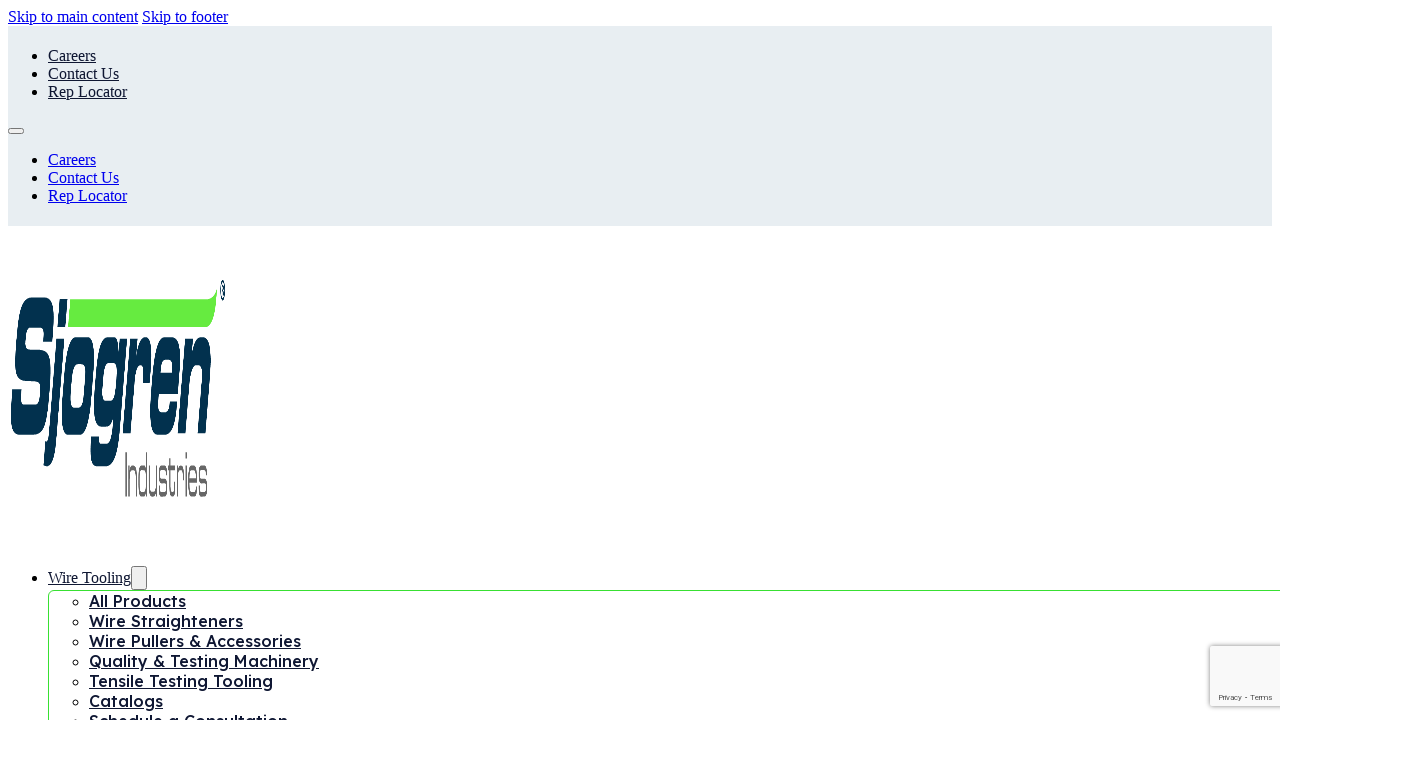

--- FILE ---
content_type: text/html; charset=UTF-8
request_url: https://sjogren.com/2021/11/
body_size: 13782
content:
<!DOCTYPE html>
<html lang="en-US">
<head>
<meta charset="UTF-8">
<meta name="viewport" content="width=device-width, initial-scale=1">
<meta name='robots' content='noindex, follow' />

	<!-- This site is optimized with the Yoast SEO plugin v26.8 - https://yoast.com/product/yoast-seo-wordpress/ -->
	<title>November 2021 - Sjogren Industries</title>
	<meta property="og:locale" content="en_US" />
	<meta property="og:type" content="website" />
	<meta property="og:title" content="November 2021 - Sjogren Industries" />
	<meta property="og:url" content="https://sjogren.com/2021/11/" />
	<meta property="og:site_name" content="Sjogren Industries" />
	<meta name="twitter:card" content="summary_large_image" />
	<script type="application/ld+json" class="yoast-schema-graph">{"@context":"https://schema.org","@graph":[{"@type":"CollectionPage","@id":"https://sjogren.com/2021/11/","url":"https://sjogren.com/2021/11/","name":"November 2021 - Sjogren Industries","isPartOf":{"@id":"https://sjogren.com/#website"},"primaryImageOfPage":{"@id":"https://sjogren.com/2021/11/#primaryimage"},"image":{"@id":"https://sjogren.com/2021/11/#primaryimage"},"thumbnailUrl":"https://sjogren.com/wp-content/uploads/2025/07/Sjogren__Email_WireGuideRollers_800x533Nov2021.jpg","breadcrumb":{"@id":"https://sjogren.com/2021/11/#breadcrumb"},"inLanguage":"en-US"},{"@type":"ImageObject","inLanguage":"en-US","@id":"https://sjogren.com/2021/11/#primaryimage","url":"https://sjogren.com/wp-content/uploads/2025/07/Sjogren__Email_WireGuideRollers_800x533Nov2021.jpg","contentUrl":"https://sjogren.com/wp-content/uploads/2025/07/Sjogren__Email_WireGuideRollers_800x533Nov2021.jpg","width":800,"height":533},{"@type":"BreadcrumbList","@id":"https://sjogren.com/2021/11/#breadcrumb","itemListElement":[{"@type":"ListItem","position":1,"name":"Home","item":"https://sjogren.com/"},{"@type":"ListItem","position":2,"name":"Archives for November 2021"}]},{"@type":"WebSite","@id":"https://sjogren.com/#website","url":"https://sjogren.com/","name":"Sjogren Industries","description":"","potentialAction":[{"@type":"SearchAction","target":{"@type":"EntryPoint","urlTemplate":"https://sjogren.com/?s={search_term_string}"},"query-input":{"@type":"PropertyValueSpecification","valueRequired":true,"valueName":"search_term_string"}}],"inLanguage":"en-US"}]}</script>
	<!-- / Yoast SEO plugin. -->


<link rel='dns-prefetch' href='//fonts.googleapis.com' />
<link rel="alternate" type="application/rss+xml" title="Sjogren Industries &raquo; Feed" href="https://sjogren.com/feed/" />
<link rel="alternate" type="application/rss+xml" title="Sjogren Industries &raquo; Comments Feed" href="https://sjogren.com/comments/feed/" />
<link rel="preconnect" href="https://fonts.gstatic.com/" crossorigin><style id='wp-img-auto-sizes-contain-inline-css'>
img:is([sizes=auto i],[sizes^="auto," i]){contain-intrinsic-size:3000px 1500px}
/*# sourceURL=wp-img-auto-sizes-contain-inline-css */
</style>
<style id='wp-emoji-styles-inline-css'>

	img.wp-smiley, img.emoji {
		display: inline !important;
		border: none !important;
		box-shadow: none !important;
		height: 1em !important;
		width: 1em !important;
		margin: 0 0.07em !important;
		vertical-align: -0.1em !important;
		background: none !important;
		padding: 0 !important;
	}
/*# sourceURL=wp-emoji-styles-inline-css */
</style>
<style id='classic-theme-styles-inline-css'>
/*! This file is auto-generated */
.wp-block-button__link{color:#fff;background-color:#32373c;border-radius:9999px;box-shadow:none;text-decoration:none;padding:calc(.667em + 2px) calc(1.333em + 2px);font-size:1.125em}.wp-block-file__button{background:#32373c;color:#fff;text-decoration:none}
/*# sourceURL=/wp-includes/css/classic-themes.min.css */
</style>
<link rel='stylesheet' id='wp-components-css' href='https://sjogren.com/wp-includes/css/dist/components/style.min.css?ver=2464564d9ef6d446f7b2e21704c66e9c' media='all' />
<link rel='stylesheet' id='wp-preferences-css' href='https://sjogren.com/wp-includes/css/dist/preferences/style.min.css?ver=2464564d9ef6d446f7b2e21704c66e9c' media='all' />
<link rel='stylesheet' id='wp-block-editor-css' href='https://sjogren.com/wp-includes/css/dist/block-editor/style.min.css?ver=2464564d9ef6d446f7b2e21704c66e9c' media='all' />
<link rel='stylesheet' id='popup-maker-block-library-style-css' href='https://sjogren.com/wp-content/plugins/popup-maker/dist/packages/block-library-style.css?ver=dbea705cfafe089d65f1' media='all' />
<link rel='stylesheet' id='contact-form-7-css' href='https://sjogren.com/wp-content/plugins/contact-form-7/includes/css/styles.css?ver=6.1.4' media='all' />
<link rel='stylesheet' id='utm-event-tracker-css' href='https://sjogren.com/wp-content/plugins/utm-event-tracker-and-analytics/assets/frontend.css?ver=1.1.9' media='all' />
<link rel='stylesheet' id='wpcf7-redirect-script-frontend-css' href='https://sjogren.com/wp-content/plugins/wpcf7-redirect/build/assets/frontend-script.css?ver=2c532d7e2be36f6af233' media='all' />
<link rel='stylesheet' id='bricks-frontend-css' href='https://sjogren.com/wp-content/themes/bricks/assets/css/frontend-layer.min.css?ver=1762975591' media='all' />
<link rel='stylesheet' id='bricks-child-css' href='https://sjogren.com/wp-content/themes/bricks-child/style.css?ver=1751488577' media='all' />
<link rel='stylesheet' id='bricks-default-content-css' href='https://sjogren.com/wp-content/themes/bricks/assets/css/frontend/content-default.min.css?ver=1762975591' media='all' />
<link rel='stylesheet' id='bricks-font-awesome-6-brands-css' href='https://sjogren.com/wp-content/themes/bricks/assets/css/libs/font-awesome-6-brands-layer.min.css?ver=1762975591' media='all' />
<link rel='stylesheet' id='bricks-font-awesome-6-css' href='https://sjogren.com/wp-content/themes/bricks/assets/css/libs/font-awesome-6-layer.min.css?ver=1762975591' media='all' />
<link rel='stylesheet' id='fwdemv-css' href='https://sjogren.com/wp-content/plugins/fwdemv/css/global.css?ver=1.0' media='all' />
<style id='bricks-frontend-inline-inline-css'>
html {scroll-behavior: smooth}:root {}:root {--bricks-color-ef546f: #f5f5f5;--bricks-color-9e0be3: #e0e0e0;--bricks-color-146001: #9e9e9e;--bricks-color-4fbb0b: #616161;--bricks-color-100644: #424242;--bricks-color-68d766: #212121;--bricks-color-1dc9d2: #ffeb3b;--bricks-color-91e7b7: #ffc107;--bricks-color-c9b4bb: #ff9800;--bricks-color-37b45f: #ff5722;--bricks-color-657d05: #f44336;--bricks-color-8fa538: #9c27b0;--bricks-color-aab399: #2196f3;--bricks-color-6c08f5: #03a9f4;--bricks-color-a8dc20: #81D4FA;--bricks-color-73a3e3: #4caf50;--bricks-color-082be1: #8bc34a;--bricks-color-786f1f: #cddc39;--bricks-color-zhqksz: #144f7e;--bricks-color-ieiowg: #0f1733;--bricks-color-nnikvo: #38e032;--bricks-color-wjrzpw: #87f483;--bricks-color-urlcsr: #ffffff;--bricks-color-xrztbi: #315272;--bricks-color-aidibi: #828295;--bricks-color-jekjor: #e9eef2;--bricks-color-iniayl: #213a56;--bricks-color-pdgbhp: #84a4bc;}svg.animated-lines{transform:scale(1) !important;}@layer bricks {@media (max-width: 767px) {#brxe-gnbsvy .bricks-nav-menu-wrapper { display: none; }#brxe-gnbsvy .bricks-mobile-menu-toggle { display: block; }}}#brxe-gnbsvy .bricks-nav-menu > li > a {color: var(--bricks-color-ieiowg); font-size: 16px; font-weight: 500}#brxe-gnbsvy .bricks-nav-menu > li > .brx-submenu-toggle > * {color: var(--bricks-color-ieiowg); font-size: 16px; font-weight: 500}#brxe-gnbsvy .bricks-nav-menu .current-menu-item > a {text-decoration: underline; color: var(--bricks-color-zhqksz)}#brxe-gnbsvy .bricks-nav-menu .current-menu-item > .brx-submenu-toggle > * {text-decoration: underline; color: var(--bricks-color-zhqksz)}#brxe-gnbsvy .bricks-nav-menu > .current-menu-parent > a {text-decoration: underline; color: var(--bricks-color-zhqksz)}#brxe-gnbsvy .bricks-nav-menu > .current-menu-parent > .brx-submenu-toggle > * {text-decoration: underline; color: var(--bricks-color-zhqksz)}#brxe-gnbsvy .bricks-nav-menu > .current-menu-ancestor > a {text-decoration: underline; color: var(--bricks-color-zhqksz)}#brxe-gnbsvy .bricks-nav-menu > .current-menu-ancestor > .brx-submenu-toggle > * {text-decoration: underline; color: var(--bricks-color-zhqksz)}#brxe-gnbsvy .bricks-nav-menu > li:hover > a {color: var(--bricks-color-zhqksz); text-decoration: underline}#brxe-gnbsvy .bricks-nav-menu > li:hover > .brx-submenu-toggle > * {color: var(--bricks-color-zhqksz); text-decoration: underline}#brxe-okfgfx {align-items: flex-end; justify-content: center; padding-top: 5px; padding-bottom: 5px; width: 1412px}#brxe-zhhqxh {background-color: #e8eef2}.scrolling #brxe-zhhqxh{display:none !important;}@media (max-width: 767px) {#brxe-zhhqxh {display: none}}#brxe-omzrkn .bricks-site-logo {width: 220px}.scrolling #brxe-omzrkn{display:none !important;}#brxe-lrngoj {display: none}#brxe-lrngoj .bricks-site-logo {width: 220px}.scrolling #brxe-lrngoj{display:block !important;}#brxe-nzdqsx {align-items: flex-start}@media (max-width: 767px) {#brxe-nzdqsx {width: 70%}}@layer bricks {@media (max-width: 767px) {#brxe-wbpqid .bricks-nav-menu-wrapper { display: none; }#brxe-wbpqid .bricks-mobile-menu-toggle { display: block; }}}#brxe-wbpqid .bricks-nav-menu > li > a {color: var(--bricks-color-ieiowg); font-size: 16px; font-weight: 500}#brxe-wbpqid .bricks-nav-menu > li > .brx-submenu-toggle > * {color: var(--bricks-color-ieiowg); font-size: 16px; font-weight: 500}#brxe-wbpqid .bricks-nav-menu .sub-menu {background-color: var(--bricks-color-urlcsr); border: 1px solid var(--bricks-color-nnikvo); border-radius: 6px}#brxe-wbpqid .bricks-nav-menu .sub-menu > li > a {font-size: 16px; font-family: "Lexend"; font-weight: 500; color: var(--bricks-color-ieiowg)}#brxe-wbpqid .bricks-nav-menu .sub-menu > li > .brx-submenu-toggle > * {font-size: 16px; font-family: "Lexend"; font-weight: 500; color: var(--bricks-color-ieiowg)}#brxe-wbpqid .bricks-nav-menu .sub-menu .brx-submenu-toggle svg {height: 16px; width: 16px}#brxe-wbpqid .bricks-nav-menu .sub-menu .brx-submenu-toggle i {font-size: 16px}#brxe-wbpqid .bricks-nav-menu .sub-menu .brx-submenu-toggle > a + button {color: var(--bricks-color-urlcsr)}#brxe-wbpqid .bricks-nav-menu .sub-menu > li:hover > a {color: var(--bricks-color-xrztbi)}#brxe-wbpqid .bricks-nav-menu .sub-menu > li:hover > .brx-submenu-toggle > * {color: var(--bricks-color-xrztbi)}#brxe-wbpqid .bricks-nav-menu > li > .sub-menu.caret::before {border-bottom-color: var(--bricks-color-urlcsr)}#brxe-wbpqid {margin-right: 24px}#brxe-wbpqid .bricks-nav-menu .current-menu-item > a {color: var(--bricks-color-zhqksz)}#brxe-wbpqid .bricks-nav-menu .current-menu-item > .brx-submenu-toggle > * {color: var(--bricks-color-zhqksz)}#brxe-wbpqid .bricks-nav-menu > .current-menu-parent > a {color: var(--bricks-color-zhqksz)}#brxe-wbpqid .bricks-nav-menu > .current-menu-parent > .brx-submenu-toggle > * {color: var(--bricks-color-zhqksz)}#brxe-wbpqid .bricks-nav-menu > .current-menu-ancestor > a {color: var(--bricks-color-zhqksz)}#brxe-wbpqid .bricks-nav-menu > .current-menu-ancestor > .brx-submenu-toggle > * {color: var(--bricks-color-zhqksz)}#brxe-wbpqid .bricks-nav-menu .sub-menu > .current-menu-item > a {color: var(--bricks-color-xrztbi)}#brxe-wbpqid .bricks-nav-menu .sub-menu > .current-menu-item > .brx-submenu-toggle > * {color: var(--bricks-color-xrztbi)}#brxe-wbpqid .bricks-nav-menu .sub-menu > .current-menu-ancestor > a {color: var(--bricks-color-xrztbi)}#brxe-wbpqid .bricks-nav-menu .sub-menu > .current-menu-ancestor > .brx-submenu-toggle > * {color: var(--bricks-color-xrztbi)}@media (max-width: 767px) {#brxe-wbpqid .bricks-mobile-menu-wrapper {width: 100%; top: 90px; align-items: flex-start; text-align: left}#brxe-wbpqid .bricks-mobile-menu-wrapper:before {background-color: var(--bricks-color-ieiowg); background-position: center center; background-repeat: no-repeat}#brxe-wbpqid .bricks-mobile-menu > li > a {font-size: 16px; font-family: "Lexend"; font-weight: 500; color: var(--bricks-color-aidibi); padding-bottom: 10px}#brxe-wbpqid .bricks-mobile-menu > li > .brx-submenu-toggle > * {font-size: 16px; font-family: "Lexend"; font-weight: 500; color: var(--bricks-color-aidibi); padding-bottom: 10px}#brxe-wbpqid .bricks-mobile-menu .sub-menu > li > a {font-size: 16px; font-family: "Lexend"; font-weight: 500}#brxe-wbpqid .bricks-mobile-menu .sub-menu > li > .brx-submenu-toggle > * {font-size: 16px; font-family: "Lexend"; font-weight: 500}#brxe-wbpqid .bricks-mobile-menu .sub-menu > .menu-item > a {padding-right: 30px; padding-left: 30px}#brxe-wbpqid .bricks-mobile-menu .sub-menu > .menu-item > .brx-submenu-toggle > * {padding-right: 30px; padding-left: 30px}#brxe-wbpqid .bricks-mobile-menu-toggle {color: var(--bricks-color-ieiowg)}#brxe-wbpqid.show-mobile-menu .bricks-mobile-menu-toggle {color: var(--bricks-color-ieiowg) !important}#brxe-wbpqid .bricks-mobile-menu-wrapper .brx-submenu-toggle {justify-content: flex-start}#brxe-wbpqid .bricks-mobile-menu-wrapper a {width: auto}#brxe-wbpqid .bricks-mobile-menu-overlay {background-color: rgba(255, 255, 255, 0)}}#brxe-lusvrl button {height: 24px; width: 24px}#brxe-lusvrl .title {font-size: 36px; color: var(--bricks-color-nnikvo); font-family: "Lexend"; font-weight: 400; text-align: center}#brxe-lusvrl .bricks-search-overlay {background-color: rgba(15, 23, 51, 0.8)}#brxe-lusvrl input[type=search]::placeholder {color: var(--bricks-color-urlcsr)}#brxe-lusvrl input[type=search] {color: var(--bricks-color-urlcsr); font-size: 18px; font-family: "Lexend"; font-weight: 300; border-radius: 4px}@media (max-width: 767px) {#brxe-lusvrl {display: none}}#brxe-krrrwz {align-self: center !important; align-items: center; flex-direction: row; justify-content: flex-end}@media (max-width: 767px) {#brxe-krrrwz {width: 30%}}#brxe-eompmt {flex-direction: row; padding-top: 20px; padding-bottom: 20px; width: 1412px}#brxe-pskppb {background-color: rgba(255, 255, 255, 0)}@media (max-width: 767px) {#brxe-pskppb {padding-right: 20px; padding-left: 20px; background-color: var(--bricks-color-urlcsr)}}#brxe-zssbap {text-align: center; font-weight: 300; font-family: "Lexend"}#brxe-dtbqki {width: 90%; align-items: center; align-self: center !important; justify-content: center}@media (max-width: 767px) {#brxe-dtbqki {width: 100%}}#brxe-xqnfan {gap: 0px; background-color: var(--bricks-color-zhqksz); color: var(--bricks-color-urlcsr); width: 41px; height: 41px; border-radius: 4px}#brxe-tyhrhc {flex-direction: row; justify-content: center; width: 10%; align-self: center !important}#brxe-rortxz {width: 1344px; flex-direction: row; margin-bottom: 50px}#brxe-wreawh {font-size: 16px; font-family: "Lexend"; line-height: 1.5; font-weight: 300; margin-bottom: 18px}#brxe-wreawh a {font-size: 16px; font-family: "Lexend"; line-height: 1.5; font-weight: 300; font-size: inherit}#brxe-ywocol {font-size: 15px; color: var(--bricks-color-zhqksz); fill: var(--bricks-color-zhqksz)}#brxe-jylzjd {margin-right: 10px}#brxe-xeqtub {font-size: 14px; font-family: "Lexend"; line-height: 24px; font-weight: 400; color: var(--bricks-color-zhqksz); text-decoration: underline; margin-bottom: 18px}#brxe-xeqtub a {font-size: 14px; font-family: "Lexend"; line-height: 24px; font-weight: 400; color: var(--bricks-color-zhqksz); text-decoration: underline; font-size: inherit}#brxe-thullm {display: flex}#brxe-giesdy {font-size: 15px; color: var(--bricks-color-zhqksz); fill: var(--bricks-color-zhqksz)}#brxe-kjzrwn {margin-right: 10px}#brxe-iaevqb {font-size: 14px; font-family: "Lexend"; line-height: 24px; font-weight: 400; color: var(--bricks-color-zhqksz); text-decoration: underline; margin-bottom: 18px}#brxe-iaevqb a {font-size: 14px; font-family: "Lexend"; line-height: 24px; font-weight: 400; color: var(--bricks-color-zhqksz); text-decoration: underline; font-size: inherit}#brxe-gqzifa {display: flex}#brxe-indlmt {width: 20%}@media (max-width: 767px) {#brxe-indlmt {order: 3; width: 100%}}#brxe-lfyghm {color: var(--bricks-color-ieiowg); font-size: 18px; font-weight: 500; font-family: "Lexend"; line-height: 26px; margin-bottom: 16px}#brxe-maalde {font-size: 16px; font-family: "Lexend"; font-weight: 500; line-height: 24px; color: var(--bricks-color-ieiowg); margin-bottom: 24px}#brxe-maalde:hover {color: var(--bricks-color-nnikvo)}#brxe-zjuavo {font-size: 16px; font-family: "Lexend"; font-weight: 500; line-height: 24px; color: var(--bricks-color-ieiowg); margin-bottom: 24px}#brxe-zjuavo:hover {color: var(--bricks-color-nnikvo)}#brxe-vjcpih {width: 20%}@media (max-width: 767px) {#brxe-vjcpih {order: 0; width: 100%}}#brxe-geswtd {color: var(--bricks-color-ieiowg); font-size: 18px; font-weight: 500; font-family: "Lexend"; line-height: 26px; margin-bottom: 16px}#brxe-nskzaa {font-size: 16px; font-family: "Lexend"; font-weight: 500; line-height: 24px; color: var(--bricks-color-ieiowg); margin-bottom: 24px}#brxe-nskzaa:hover {color: var(--bricks-color-nnikvo)}#brxe-qjtxwy {width: 20%}@media (max-width: 767px) {#brxe-qjtxwy {order: 1; width: 100%}}#brxe-jzricw {color: var(--bricks-color-ieiowg); font-size: 18px; font-weight: 500; font-family: "Lexend"; line-height: 26px; margin-bottom: 16px}#brxe-jzricw:hover {color: var(--bricks-color-nnikvo)}#brxe-qdhcoj {font-size: 16px; font-family: "Lexend"; font-weight: 500; line-height: 24px; color: var(--bricks-color-ieiowg); margin-bottom: 24px}#brxe-qdhcoj:hover {color: var(--bricks-color-nnikvo)}#brxe-poocgb {font-size: 16px; font-family: "Lexend"; font-weight: 500; line-height: 24px; color: var(--bricks-color-ieiowg); margin-bottom: 24px}#brxe-poocgb:hover {color: var(--bricks-color-nnikvo)}#brxe-bflwet {font-size: 16px; font-family: "Lexend"; font-weight: 500; line-height: 24px; color: var(--bricks-color-ieiowg); margin-bottom: 24px}#brxe-bflwet:hover {color: var(--bricks-color-nnikvo)}#brxe-wlczpz {width: 20%}@media (max-width: 767px) {#brxe-wlczpz {order: 2; width: 100%}}#brxe-zbbdcx {color: var(--bricks-color-ieiowg); font-size: 14px; font-family: "Lexend"; font-weight: 500; line-height: 1.7; border: 1px solid var(--bricks-color-nnikvo); border-radius: 4px; padding-top: 8px; padding-right: 16px; padding-bottom: 8px; padding-left: 16px; width: 196px; margin-bottom: 20px}#brxe-zbbdcx:hover {background-color: rgba(56, 224, 50, 0.2)}#brxe-gvqndh {color: var(--bricks-color-ieiowg); font-size: 14px; font-family: "Lexend"; font-weight: 500; line-height: 1.7; border: 1px solid var(--bricks-color-nnikvo); border-radius: 4px; padding-top: 8px; padding-right: 16px; padding-bottom: 8px; padding-left: 16px; width: 196px; margin-bottom: 20px}#brxe-gvqndh:hover {background-color: rgba(56, 224, 50, 0.2)}#brxe-oxjgvf li.has-link a, #brxe-oxjgvf li.no-link {padding-top: 0; padding-right: 0; padding-bottom: 0; padding-left: 0; color: #ffffff; font-size: 30px; align-items: center}#brxe-oxjgvf .repeater-item:nth-child(1).has-link a {color: var(--bricks-color-zhqksz)}#brxe-oxjgvf .repeater-item:nth-child(1).no-link {color: var(--bricks-color-zhqksz)}#brxe-oxjgvf .repeater-item:nth-child(1).has-link a:hover {color: var(--bricks-color-nnikvo)}#brxe-oxjgvf .repeater-item:nth-child(1).no-link:hover {color: var(--bricks-color-nnikvo)}#brxe-oxjgvf .repeater-item:nth-child(2).has-link a {color: var(--bricks-color-zhqksz)}#brxe-oxjgvf .repeater-item:nth-child(2).no-link {color: var(--bricks-color-zhqksz)}#brxe-oxjgvf .repeater-item:nth-child(2).has-link a:hover {color: var(--bricks-color-nnikvo)}#brxe-oxjgvf .repeater-item:nth-child(2).no-link:hover {color: var(--bricks-color-nnikvo)}#brxe-oxjgvf .repeater-item:nth-child(3).has-link a {color: var(--bricks-color-zhqksz)}#brxe-oxjgvf .repeater-item:nth-child(3).no-link {color: var(--bricks-color-zhqksz)}#brxe-oxjgvf .repeater-item:nth-child(3).has-link a:hover {color: var(--bricks-color-nnikvo)}#brxe-oxjgvf .repeater-item:nth-child(3).no-link:hover {color: var(--bricks-color-nnikvo)}#brxe-oxjgvf .repeater-item:nth-child(4).has-link a {color: var(--bricks-color-zhqksz)}#brxe-oxjgvf .repeater-item:nth-child(4).no-link {color: var(--bricks-color-zhqksz)}#brxe-oxjgvf .repeater-item:nth-child(4).has-link a:hover {color: var(--bricks-color-nnikvo)}#brxe-oxjgvf .repeater-item:nth-child(4).no-link:hover {color: var(--bricks-color-nnikvo)}#brxe-oxjgvf {gap: 25px}#brxe-cwtshv {width: 20%}@media (max-width: 767px) {#brxe-cwtshv {order: 4; width: 100%}}#brxe-hweqza {width: 1344px; flex-direction: row; border-bottom: 2px solid var(--bricks-color-nnikvo); padding-bottom: 30px; column-gap: 30px}#brxe-rtatxh {width: 100%}#brxe-upkiws {width: 100%}#brxe-cekbti {width: 1344px; flex-direction: column; margin-top: 30px; margin-bottom: 30px}#brxe-hjowgm .bricks-nav-menu > li {margin-left: 0}#brxe-hjowgm .bricks-nav-menu > li > a {color: var(--bricks-color-ieiowg); font-size: 16px; font-family: "Lexend"; font-weight: 300; line-height: 1.5; border-right: 2px solid var(--bricks-color-ieiowg); padding-right: 20px; padding-left: 20px}#brxe-hjowgm .bricks-nav-menu > li > .brx-submenu-toggle > * {color: var(--bricks-color-ieiowg); font-size: 16px; font-family: "Lexend"; font-weight: 300; line-height: 1.5; padding-right: 20px; padding-left: 20px}#brxe-hjowgm .bricks-nav-menu > li > .brx-submenu-toggle {border-right: 2px solid var(--bricks-color-ieiowg)}#brxe-hjowgm .bricks-nav-menu > li:hover > a {color: var(--bricks-color-nnikvo)}#brxe-hjowgm .bricks-nav-menu > li:hover > .brx-submenu-toggle > * {color: var(--bricks-color-nnikvo)}li#menu-item-194 a { border: none !important;}@media (max-width: 767px) {#brxe-eaavqx {width: 100%; align-items: center; margin-bottom: 30px}}#brxe-fkqoru {font-size: 16px; font-family: "Lexend"; line-height: 1.5; font-weight: 300}#brxe-fkqoru a {font-size: 16px; font-family: "Lexend"; line-height: 1.5; font-weight: 300; font-size: inherit}#brxe-uxapfv {align-items: flex-end}@media (max-width: 767px) {#brxe-uxapfv {width: 100%; align-items: center}}#brxe-ijjofw {width: 1344px; flex-direction: row; margin-top: 30px; margin-bottom: 30px}#brxe-lqudvy {padding-top: 60px; margin-top: 100px}@media (max-width: 767px) {#brxe-lqudvy {padding-right: 20px; padding-left: 20px}}#brx-header.brx-sticky.scrolling .brxe-logo {color: var(--bricks-color-ieiowg)}#brx-header.brx-sticky.scrolling .bricks-nav-menu > li > a {color: var(--bricks-color-ieiowg)}#brx-header.brx-sticky.scrolling .bricks-nav-menu > li > .brx-submenu-toggle > * {color: var(--bricks-color-ieiowg)}#brx-header.brx-sticky.scrolling .brxe-nav-menu .bricks-mobile-menu-toggle {color: var(--bricks-color-ieiowg)}#brx-header.brx-sticky.scrolling .brx-nav-nested-items > li > a {color: var(--bricks-color-ieiowg)}#brx-header.brx-sticky.scrolling .brx-nav-nested-items > li > .brx-submenu-toggle > * {color: var(--bricks-color-ieiowg)}#brx-header.brx-sticky.scrolling .brxe-nav-nested > .brxe-toggle .brxa-inner {color: var(--bricks-color-ieiowg)}#brx-header.brx-sticky.scrolling .brxe-search {color: var(--bricks-color-ieiowg)}#brx-header.brx-sticky.scrolling .brxe-search button {color: var(--bricks-color-ieiowg)}#brx-header.brx-sticky.scrolling > .brxe-section,#brx-header.brx-sticky.scrolling > .brxe-container,#brx-header.brx-sticky.scrolling > .brxe-block,#brx-header.brx-sticky.scrolling > .brxe-div {background-color: var(--bricks-color-urlcsr)}::selection{ background-color:#38e032 !important; color:#fff; } .modal-container p, .modal-container h3, .modal-container h4{ font-family:'Lexend', sans-serif !important; } svg.animated-lines{ height: 436px !important; width: 100vw; max-width:1344px; position: absolute; top: 0; left: 0; right: 0; bottom: 0; transform: scale(1.8) !important; } svg.animated-lines path{ stroke-width:0.2px; vector-effect:non-scaling-stroke; opacity:0.3; stroke: #ddd !important; fill:none !important }  @media (max-width:1920px) and (min-width:768px){ #lefthalf{ width: 50%; float: left; } #lefthalf p{ margin-right:24px; } #righthalf{ width: 50%; float: left; } .clearfixform:after { content:"\0020"; display:block; height:0; clear:both; visibility:hidden; overflow:hidden; margin-bottom:10px; } .clearfixform { display:block; } } 
/*# sourceURL=bricks-frontend-inline-inline-css */
</style>
<link rel='stylesheet' id='bricks-google-fonts-css' href='https://fonts.googleapis.com/css2?family=Lexend:wght@100;200;300;400;500;600;700;800;900&#038;display=swap' media='all' />
<script src="https://sjogren.com/wp-includes/js/jquery/jquery.min.js?ver=3.7.1" id="jquery-core-js"></script>
<link rel="https://api.w.org/" href="https://sjogren.com/wp-json/" /><link rel="EditURI" type="application/rsd+xml" title="RSD" href="https://sjogren.com/xmlrpc.php?rsd" />

<meta name="google-site-verification" content="MMkc0JRCksU9pjLyKW_RDd2sLrqr5Na3I5znvZCtEXQ" />

<!-- Google Tag Manager -->
<script>(function(w,d,s,l,i){w[l]=w[l]||[];w[l].push({'gtm.start':
new Date().getTime(),event:'gtm.js'});var f=d.getElementsByTagName(s)[0],
j=d.createElement(s),dl=l!='dataLayer'?'&l='+l:'';j.async=true;j.src=
'https://www.googletagmanager.com/gtm.js?id='+i+dl;f.parentNode.insertBefore(j,f);
})(window,document,'script','dataLayer','GTM-NTTQ5JH');</script>
<!-- End Google Tag Manager -->

<!-- Google tag (gtag.js) -->
<script async src="https://www.googletagmanager.com/gtag/js?id=G-L9F9D7KGGZ"></script>
<script>
  window.dataLayer = window.dataLayer || [];
  function gtag(){dataLayer.push(arguments);}
  gtag('js', new Date());

  gtag('config', 'G-L9F9D7KGGZ');
</script>
<!-- Meta Pixel Code -->
<script type='text/javascript'>
!function(f,b,e,v,n,t,s){if(f.fbq)return;n=f.fbq=function(){n.callMethod?
n.callMethod.apply(n,arguments):n.queue.push(arguments)};if(!f._fbq)f._fbq=n;
n.push=n;n.loaded=!0;n.version='2.0';n.queue=[];t=b.createElement(e);t.async=!0;
t.src=v;s=b.getElementsByTagName(e)[0];s.parentNode.insertBefore(t,s)}(window,
document,'script','https://connect.facebook.net/en_US/fbevents.js');
</script>
<!-- End Meta Pixel Code -->
<script type='text/javascript'>var url = window.location.origin + '?ob=open-bridge';
            fbq('set', 'openbridge', '1566682681123773', url);
fbq('init', '1566682681123773', {}, {
    "agent": "wordpress-6.9-4.1.5"
})</script><script type='text/javascript'>
    fbq('track', 'PageView', []);
  </script><link rel="icon" href="https://sjogren.com/wp-content/uploads/2025/07/favicon-150x150.png" sizes="32x32" />
<link rel="icon" href="https://sjogren.com/wp-content/uploads/2025/07/favicon.png" sizes="192x192" />
<link rel="apple-touch-icon" href="https://sjogren.com/wp-content/uploads/2025/07/favicon.png" />
<meta name="msapplication-TileImage" content="https://sjogren.com/wp-content/uploads/2025/07/favicon.png" />
<style id='global-styles-inline-css'>
:root{--wp--preset--aspect-ratio--square: 1;--wp--preset--aspect-ratio--4-3: 4/3;--wp--preset--aspect-ratio--3-4: 3/4;--wp--preset--aspect-ratio--3-2: 3/2;--wp--preset--aspect-ratio--2-3: 2/3;--wp--preset--aspect-ratio--16-9: 16/9;--wp--preset--aspect-ratio--9-16: 9/16;--wp--preset--color--black: #000000;--wp--preset--color--cyan-bluish-gray: #abb8c3;--wp--preset--color--white: #ffffff;--wp--preset--color--pale-pink: #f78da7;--wp--preset--color--vivid-red: #cf2e2e;--wp--preset--color--luminous-vivid-orange: #ff6900;--wp--preset--color--luminous-vivid-amber: #fcb900;--wp--preset--color--light-green-cyan: #7bdcb5;--wp--preset--color--vivid-green-cyan: #00d084;--wp--preset--color--pale-cyan-blue: #8ed1fc;--wp--preset--color--vivid-cyan-blue: #0693e3;--wp--preset--color--vivid-purple: #9b51e0;--wp--preset--gradient--vivid-cyan-blue-to-vivid-purple: linear-gradient(135deg,rgb(6,147,227) 0%,rgb(155,81,224) 100%);--wp--preset--gradient--light-green-cyan-to-vivid-green-cyan: linear-gradient(135deg,rgb(122,220,180) 0%,rgb(0,208,130) 100%);--wp--preset--gradient--luminous-vivid-amber-to-luminous-vivid-orange: linear-gradient(135deg,rgb(252,185,0) 0%,rgb(255,105,0) 100%);--wp--preset--gradient--luminous-vivid-orange-to-vivid-red: linear-gradient(135deg,rgb(255,105,0) 0%,rgb(207,46,46) 100%);--wp--preset--gradient--very-light-gray-to-cyan-bluish-gray: linear-gradient(135deg,rgb(238,238,238) 0%,rgb(169,184,195) 100%);--wp--preset--gradient--cool-to-warm-spectrum: linear-gradient(135deg,rgb(74,234,220) 0%,rgb(151,120,209) 20%,rgb(207,42,186) 40%,rgb(238,44,130) 60%,rgb(251,105,98) 80%,rgb(254,248,76) 100%);--wp--preset--gradient--blush-light-purple: linear-gradient(135deg,rgb(255,206,236) 0%,rgb(152,150,240) 100%);--wp--preset--gradient--blush-bordeaux: linear-gradient(135deg,rgb(254,205,165) 0%,rgb(254,45,45) 50%,rgb(107,0,62) 100%);--wp--preset--gradient--luminous-dusk: linear-gradient(135deg,rgb(255,203,112) 0%,rgb(199,81,192) 50%,rgb(65,88,208) 100%);--wp--preset--gradient--pale-ocean: linear-gradient(135deg,rgb(255,245,203) 0%,rgb(182,227,212) 50%,rgb(51,167,181) 100%);--wp--preset--gradient--electric-grass: linear-gradient(135deg,rgb(202,248,128) 0%,rgb(113,206,126) 100%);--wp--preset--gradient--midnight: linear-gradient(135deg,rgb(2,3,129) 0%,rgb(40,116,252) 100%);--wp--preset--font-size--small: 13px;--wp--preset--font-size--medium: 20px;--wp--preset--font-size--large: 36px;--wp--preset--font-size--x-large: 42px;--wp--preset--spacing--20: 0.44rem;--wp--preset--spacing--30: 0.67rem;--wp--preset--spacing--40: 1rem;--wp--preset--spacing--50: 1.5rem;--wp--preset--spacing--60: 2.25rem;--wp--preset--spacing--70: 3.38rem;--wp--preset--spacing--80: 5.06rem;--wp--preset--shadow--natural: 6px 6px 9px rgba(0, 0, 0, 0.2);--wp--preset--shadow--deep: 12px 12px 50px rgba(0, 0, 0, 0.4);--wp--preset--shadow--sharp: 6px 6px 0px rgba(0, 0, 0, 0.2);--wp--preset--shadow--outlined: 6px 6px 0px -3px rgb(255, 255, 255), 6px 6px rgb(0, 0, 0);--wp--preset--shadow--crisp: 6px 6px 0px rgb(0, 0, 0);}:where(.is-layout-flex){gap: 0.5em;}:where(.is-layout-grid){gap: 0.5em;}body .is-layout-flex{display: flex;}.is-layout-flex{flex-wrap: wrap;align-items: center;}.is-layout-flex > :is(*, div){margin: 0;}body .is-layout-grid{display: grid;}.is-layout-grid > :is(*, div){margin: 0;}:where(.wp-block-columns.is-layout-flex){gap: 2em;}:where(.wp-block-columns.is-layout-grid){gap: 2em;}:where(.wp-block-post-template.is-layout-flex){gap: 1.25em;}:where(.wp-block-post-template.is-layout-grid){gap: 1.25em;}.has-black-color{color: var(--wp--preset--color--black) !important;}.has-cyan-bluish-gray-color{color: var(--wp--preset--color--cyan-bluish-gray) !important;}.has-white-color{color: var(--wp--preset--color--white) !important;}.has-pale-pink-color{color: var(--wp--preset--color--pale-pink) !important;}.has-vivid-red-color{color: var(--wp--preset--color--vivid-red) !important;}.has-luminous-vivid-orange-color{color: var(--wp--preset--color--luminous-vivid-orange) !important;}.has-luminous-vivid-amber-color{color: var(--wp--preset--color--luminous-vivid-amber) !important;}.has-light-green-cyan-color{color: var(--wp--preset--color--light-green-cyan) !important;}.has-vivid-green-cyan-color{color: var(--wp--preset--color--vivid-green-cyan) !important;}.has-pale-cyan-blue-color{color: var(--wp--preset--color--pale-cyan-blue) !important;}.has-vivid-cyan-blue-color{color: var(--wp--preset--color--vivid-cyan-blue) !important;}.has-vivid-purple-color{color: var(--wp--preset--color--vivid-purple) !important;}.has-black-background-color{background-color: var(--wp--preset--color--black) !important;}.has-cyan-bluish-gray-background-color{background-color: var(--wp--preset--color--cyan-bluish-gray) !important;}.has-white-background-color{background-color: var(--wp--preset--color--white) !important;}.has-pale-pink-background-color{background-color: var(--wp--preset--color--pale-pink) !important;}.has-vivid-red-background-color{background-color: var(--wp--preset--color--vivid-red) !important;}.has-luminous-vivid-orange-background-color{background-color: var(--wp--preset--color--luminous-vivid-orange) !important;}.has-luminous-vivid-amber-background-color{background-color: var(--wp--preset--color--luminous-vivid-amber) !important;}.has-light-green-cyan-background-color{background-color: var(--wp--preset--color--light-green-cyan) !important;}.has-vivid-green-cyan-background-color{background-color: var(--wp--preset--color--vivid-green-cyan) !important;}.has-pale-cyan-blue-background-color{background-color: var(--wp--preset--color--pale-cyan-blue) !important;}.has-vivid-cyan-blue-background-color{background-color: var(--wp--preset--color--vivid-cyan-blue) !important;}.has-vivid-purple-background-color{background-color: var(--wp--preset--color--vivid-purple) !important;}.has-black-border-color{border-color: var(--wp--preset--color--black) !important;}.has-cyan-bluish-gray-border-color{border-color: var(--wp--preset--color--cyan-bluish-gray) !important;}.has-white-border-color{border-color: var(--wp--preset--color--white) !important;}.has-pale-pink-border-color{border-color: var(--wp--preset--color--pale-pink) !important;}.has-vivid-red-border-color{border-color: var(--wp--preset--color--vivid-red) !important;}.has-luminous-vivid-orange-border-color{border-color: var(--wp--preset--color--luminous-vivid-orange) !important;}.has-luminous-vivid-amber-border-color{border-color: var(--wp--preset--color--luminous-vivid-amber) !important;}.has-light-green-cyan-border-color{border-color: var(--wp--preset--color--light-green-cyan) !important;}.has-vivid-green-cyan-border-color{border-color: var(--wp--preset--color--vivid-green-cyan) !important;}.has-pale-cyan-blue-border-color{border-color: var(--wp--preset--color--pale-cyan-blue) !important;}.has-vivid-cyan-blue-border-color{border-color: var(--wp--preset--color--vivid-cyan-blue) !important;}.has-vivid-purple-border-color{border-color: var(--wp--preset--color--vivid-purple) !important;}.has-vivid-cyan-blue-to-vivid-purple-gradient-background{background: var(--wp--preset--gradient--vivid-cyan-blue-to-vivid-purple) !important;}.has-light-green-cyan-to-vivid-green-cyan-gradient-background{background: var(--wp--preset--gradient--light-green-cyan-to-vivid-green-cyan) !important;}.has-luminous-vivid-amber-to-luminous-vivid-orange-gradient-background{background: var(--wp--preset--gradient--luminous-vivid-amber-to-luminous-vivid-orange) !important;}.has-luminous-vivid-orange-to-vivid-red-gradient-background{background: var(--wp--preset--gradient--luminous-vivid-orange-to-vivid-red) !important;}.has-very-light-gray-to-cyan-bluish-gray-gradient-background{background: var(--wp--preset--gradient--very-light-gray-to-cyan-bluish-gray) !important;}.has-cool-to-warm-spectrum-gradient-background{background: var(--wp--preset--gradient--cool-to-warm-spectrum) !important;}.has-blush-light-purple-gradient-background{background: var(--wp--preset--gradient--blush-light-purple) !important;}.has-blush-bordeaux-gradient-background{background: var(--wp--preset--gradient--blush-bordeaux) !important;}.has-luminous-dusk-gradient-background{background: var(--wp--preset--gradient--luminous-dusk) !important;}.has-pale-ocean-gradient-background{background: var(--wp--preset--gradient--pale-ocean) !important;}.has-electric-grass-gradient-background{background: var(--wp--preset--gradient--electric-grass) !important;}.has-midnight-gradient-background{background: var(--wp--preset--gradient--midnight) !important;}.has-small-font-size{font-size: var(--wp--preset--font-size--small) !important;}.has-medium-font-size{font-size: var(--wp--preset--font-size--medium) !important;}.has-large-font-size{font-size: var(--wp--preset--font-size--large) !important;}.has-x-large-font-size{font-size: var(--wp--preset--font-size--x-large) !important;}
/*# sourceURL=global-styles-inline-css */
</style>
</head>

<body class="archive date wp-theme-bricks wp-child-theme-bricks-child brx-body bricks-is-frontend wp-embed-responsive"><!-- Google Tag Manager (noscript) -->
<noscript><iframe src="https://www.googletagmanager.com/ns.html?id=GTM-NTTQ5JH"
height="0" width="0" style="display:none;visibility:hidden"></iframe></noscript>
<!-- End Google Tag Manager (noscript) -->

<!--  ClickCease.com tracking-->
<script type='text/javascript'>var script = document.createElement('script');
      script.async = true; script.type = 'text/javascript';
      var target = 'https://www.clickcease.com/monitor/stat.js';
      script.src = target;var elem = document.head;elem.appendChild(script);
</script>
<noscript>
<a href='https://www.clickcease.com' rel='nofollow'><img src='https://monitor.clickcease.com' alt='ClickCease'/></a>
</noscript>
<!--  ClickCease.com tracking-->
<!-- Meta Pixel Code -->
<noscript>
<img height="1" width="1" style="display:none" alt="fbpx"
src="https://www.facebook.com/tr?id=1566682681123773&ev=PageView&noscript=1" />
</noscript>
<!-- End Meta Pixel Code -->
		<a class="skip-link" href="#brx-content">Skip to main content</a>

					<a class="skip-link" href="#brx-footer">Skip to footer</a>
			<header id="brx-header" class="brx-sticky on-scroll"><section id="brxe-zhhqxh" class="brxe-section bricks-lazy-hidden"><div id="brxe-okfgfx" class="brxe-container bricks-lazy-hidden"><div id="brxe-gnbsvy" data-script-id="gnbsvy" class="brxe-nav-menu"><nav class="bricks-nav-menu-wrapper mobile_landscape"><ul id="menu-top-menu" class="bricks-nav-menu"><li id="menu-item-23" class="menu-item menu-item-type-post_type menu-item-object-page menu-item-23 bricks-menu-item"><a href="https://sjogren.com/join-the-sjogren-team/">Careers</a></li>
<li id="menu-item-22" class="menu-item menu-item-type-post_type menu-item-object-page menu-item-22 bricks-menu-item"><a href="https://sjogren.com/contact-us/">Contact Us</a></li>
<li id="menu-item-21" class="rep-locator menu-item menu-item-type-post_type menu-item-object-page menu-item-21 bricks-menu-item"><a href="https://sjogren.com/rep-locator/">Rep Locator</a></li>
</ul></nav>			<button class="bricks-mobile-menu-toggle" aria-haspopup="true" aria-label="Open mobile menu" aria-expanded="false">
				<span class="bar-top"></span>
				<span class="bar-center"></span>
				<span class="bar-bottom"></span>
			</button>
			<nav class="bricks-mobile-menu-wrapper left"><ul id="menu-top-menu-1" class="bricks-mobile-menu"><li class="menu-item menu-item-type-post_type menu-item-object-page menu-item-23 bricks-menu-item"><a href="https://sjogren.com/join-the-sjogren-team/">Careers</a></li>
<li class="menu-item menu-item-type-post_type menu-item-object-page menu-item-22 bricks-menu-item"><a href="https://sjogren.com/contact-us/">Contact Us</a></li>
<li class="rep-locator menu-item menu-item-type-post_type menu-item-object-page menu-item-21 bricks-menu-item"><a href="https://sjogren.com/rep-locator/">Rep Locator</a></li>
</ul></nav><div class="bricks-mobile-menu-overlay"></div></div></div></section><section id="brxe-pskppb" class="brxe-section bricks-lazy-hidden"><div id="brxe-eompmt" class="brxe-container bricks-lazy-hidden"><div id="brxe-nzdqsx" class="brxe-block bricks-lazy-hidden"><a id="brxe-omzrkn" class="brxe-logo" href="https://sjogren.com"><img width="220" height="300" src="https://sjogren.com/wp-content/uploads/2025/09/Artboard-1.png" class="bricks-site-logo css-filter" alt="Sjogrens" data-bricks-logo="https://sjogren.com/wp-content/uploads/2025/09/Artboard-1.png" loading="eager" decoding="async" fetchpriority="high" srcset="https://sjogren.com/wp-content/uploads/2025/09/Artboard-1.png 1000w, https://sjogren.com/wp-content/uploads/2025/09/Artboard-1-300x90.png 300w, https://sjogren.com/wp-content/uploads/2025/09/Artboard-1-768x230.png 768w, https://sjogren.com/wp-content/uploads/2025/09/Artboard-1-600x180.png 600w" sizes="(max-width: 1000px) 100vw, 1000px" /></a><a id="brxe-lrngoj" class="brxe-logo" href="https://sjogren.com"><img width="220" height="300" src="https://sjogren.com/wp-content/uploads/2025/09/Artboard-1.png" class="bricks-site-logo css-filter" alt="Sjogrens" data-bricks-logo="https://sjogren.com/wp-content/uploads/2025/09/Artboard-1.png" loading="eager" decoding="async" srcset="https://sjogren.com/wp-content/uploads/2025/09/Artboard-1.png 1000w, https://sjogren.com/wp-content/uploads/2025/09/Artboard-1-300x90.png 300w, https://sjogren.com/wp-content/uploads/2025/09/Artboard-1-768x230.png 768w, https://sjogren.com/wp-content/uploads/2025/09/Artboard-1-600x180.png 600w" sizes="(max-width: 1000px) 100vw, 1000px" /></a></div><div id="brxe-krrrwz" class="brxe-block bricks-lazy-hidden"><div id="brxe-wbpqid" data-script-id="wbpqid" class="brxe-nav-menu"><nav class="bricks-nav-menu-wrapper mobile_landscape"><ul id="menu-main-menu" class="bricks-nav-menu"><li id="menu-item-39" class="menu-item menu-item-type-custom menu-item-object-custom menu-item-has-children menu-item-39 bricks-menu-item"><div class="brx-submenu-toggle icon-right"><a href="#" data-brx-anchor="true">Wire Tooling</a><button aria-expanded="false" aria-label="Wire Tooling Sub menu"><svg xmlns="http://www.w3.org/2000/svg" viewBox="0 0 12 12" fill="none" class="menu-item-icon"><path d="M1.50002 4L6.00002 8L10.5 4" stroke-width="1.5" stroke="currentcolor"></path></svg></button></div>
<ul class="sub-menu">
	<li id="menu-item-38" class="menu-item menu-item-type-post_type menu-item-object-page menu-item-38 bricks-menu-item"><a href="https://sjogren.com/product-line/">All Products</a></li>
	<li id="menu-item-2694" class="menu-item menu-item-type-post_type menu-item-object-page menu-item-2694 bricks-menu-item"><a href="https://sjogren.com/product-line/wire-straighteners/">Wire Straighteners</a></li>
	<li id="menu-item-2693" class="menu-item menu-item-type-post_type menu-item-object-page menu-item-2693 bricks-menu-item"><a href="https://sjogren.com/product-line/wire-pullers-wedge-grips/">Wire Pullers &#038; Accessories</a></li>
	<li id="menu-item-2692" class="menu-item menu-item-type-post_type menu-item-object-page menu-item-2692 bricks-menu-item"><a href="https://sjogren.com/product-line/testing-and-handling/">Quality &#038; Testing Machinery</a></li>
	<li id="menu-item-2691" class="menu-item menu-item-type-post_type menu-item-object-page menu-item-2691 bricks-menu-item"><a href="https://sjogren.com/product-line/tensile-testing/">Tensile Testing Tooling</a></li>
	<li id="menu-item-37" class="menu-item menu-item-type-post_type menu-item-object-page menu-item-37 bricks-menu-item"><a href="https://sjogren.com/catalogs/">Catalogs</a></li>
	<li id="menu-item-47" class="menu-item menu-item-type-post_type menu-item-object-page menu-item-47 bricks-menu-item"><a href="https://sjogren.com/contact-us/">Schedule a Consultation</a></li>
</ul>
</li>
<li id="menu-item-40" class="menu-item menu-item-type-custom menu-item-object-custom menu-item-has-children menu-item-40 bricks-menu-item"><div class="brx-submenu-toggle icon-right"><a href="#" data-brx-anchor="true">Contract Manufacturing</a><button aria-expanded="false" aria-label="Contract Manufacturing Sub menu"><svg xmlns="http://www.w3.org/2000/svg" viewBox="0 0 12 12" fill="none" class="menu-item-icon"><path d="M1.50002 4L6.00002 8L10.5 4" stroke-width="1.5" stroke="currentcolor"></path></svg></button></div>
<ul class="sub-menu">
	<li id="menu-item-36" class="menu-item menu-item-type-post_type menu-item-object-page menu-item-36 bricks-menu-item"><a href="https://sjogren.com/contract-manufacturing-services/">All Capabilities</a></li>
	<li id="menu-item-42" class="menu-item menu-item-type-post_type menu-item-object-page menu-item-42 bricks-menu-item"><a href="https://sjogren.com/contact-us/">Schedule a Consultation</a></li>
</ul>
</li>
<li id="menu-item-41" class="menu-item menu-item-type-custom menu-item-object-custom menu-item-has-children menu-item-41 bricks-menu-item"><div class="brx-submenu-toggle icon-right"><a href="#" data-brx-anchor="true">About</a><button aria-expanded="false" aria-label="About Sub menu"><svg xmlns="http://www.w3.org/2000/svg" viewBox="0 0 12 12" fill="none" class="menu-item-icon"><path d="M1.50002 4L6.00002 8L10.5 4" stroke-width="1.5" stroke="currentcolor"></path></svg></button></div>
<ul class="sub-menu">
	<li id="menu-item-35" class="menu-item menu-item-type-post_type menu-item-object-page menu-item-35 bricks-menu-item"><a href="https://sjogren.com/about/">Our Story</a></li>
	<li id="menu-item-34" class="menu-item menu-item-type-post_type menu-item-object-page menu-item-34 bricks-menu-item"><a href="https://sjogren.com/news/">News &#038; Events</a></li>
</ul>
</li>
</ul></nav>			<button class="bricks-mobile-menu-toggle" aria-haspopup="true" aria-label="Open mobile menu" aria-expanded="false">
				<span class="bar-top"></span>
				<span class="bar-center"></span>
				<span class="bar-bottom"></span>
			</button>
			<nav class="bricks-mobile-menu-wrapper left fade-in"><ul id="menu-main-menu-1" class="bricks-mobile-menu"><li class="menu-item menu-item-type-custom menu-item-object-custom menu-item-has-children menu-item-39 bricks-menu-item"><div class="brx-submenu-toggle icon-right"><a href="#" data-brx-anchor="true">Wire Tooling</a><button aria-expanded="false" aria-label="Wire Tooling Sub menu"><svg xmlns="http://www.w3.org/2000/svg" viewBox="0 0 12 12" fill="none" class="menu-item-icon"><path d="M1.50002 4L6.00002 8L10.5 4" stroke-width="1.5" stroke="currentcolor"></path></svg></button></div>
<ul class="sub-menu">
	<li class="menu-item menu-item-type-post_type menu-item-object-page menu-item-38 bricks-menu-item"><a href="https://sjogren.com/product-line/">All Products</a></li>
	<li class="menu-item menu-item-type-post_type menu-item-object-page menu-item-2694 bricks-menu-item"><a href="https://sjogren.com/product-line/wire-straighteners/">Wire Straighteners</a></li>
	<li class="menu-item menu-item-type-post_type menu-item-object-page menu-item-2693 bricks-menu-item"><a href="https://sjogren.com/product-line/wire-pullers-wedge-grips/">Wire Pullers &#038; Accessories</a></li>
	<li class="menu-item menu-item-type-post_type menu-item-object-page menu-item-2692 bricks-menu-item"><a href="https://sjogren.com/product-line/testing-and-handling/">Quality &#038; Testing Machinery</a></li>
	<li class="menu-item menu-item-type-post_type menu-item-object-page menu-item-2691 bricks-menu-item"><a href="https://sjogren.com/product-line/tensile-testing/">Tensile Testing Tooling</a></li>
	<li class="menu-item menu-item-type-post_type menu-item-object-page menu-item-37 bricks-menu-item"><a href="https://sjogren.com/catalogs/">Catalogs</a></li>
	<li class="menu-item menu-item-type-post_type menu-item-object-page menu-item-47 bricks-menu-item"><a href="https://sjogren.com/contact-us/">Schedule a Consultation</a></li>
</ul>
</li>
<li class="menu-item menu-item-type-custom menu-item-object-custom menu-item-has-children menu-item-40 bricks-menu-item"><div class="brx-submenu-toggle icon-right"><a href="#" data-brx-anchor="true">Contract Manufacturing</a><button aria-expanded="false" aria-label="Contract Manufacturing Sub menu"><svg xmlns="http://www.w3.org/2000/svg" viewBox="0 0 12 12" fill="none" class="menu-item-icon"><path d="M1.50002 4L6.00002 8L10.5 4" stroke-width="1.5" stroke="currentcolor"></path></svg></button></div>
<ul class="sub-menu">
	<li class="menu-item menu-item-type-post_type menu-item-object-page menu-item-36 bricks-menu-item"><a href="https://sjogren.com/contract-manufacturing-services/">All Capabilities</a></li>
	<li class="menu-item menu-item-type-post_type menu-item-object-page menu-item-42 bricks-menu-item"><a href="https://sjogren.com/contact-us/">Schedule a Consultation</a></li>
</ul>
</li>
<li class="menu-item menu-item-type-custom menu-item-object-custom menu-item-has-children menu-item-41 bricks-menu-item"><div class="brx-submenu-toggle icon-right"><a href="#" data-brx-anchor="true">About</a><button aria-expanded="false" aria-label="About Sub menu"><svg xmlns="http://www.w3.org/2000/svg" viewBox="0 0 12 12" fill="none" class="menu-item-icon"><path d="M1.50002 4L6.00002 8L10.5 4" stroke-width="1.5" stroke="currentcolor"></path></svg></button></div>
<ul class="sub-menu">
	<li class="menu-item menu-item-type-post_type menu-item-object-page menu-item-35 bricks-menu-item"><a href="https://sjogren.com/about/">Our Story</a></li>
	<li class="menu-item menu-item-type-post_type menu-item-object-page menu-item-34 bricks-menu-item"><a href="https://sjogren.com/news/">News &#038; Events</a></li>
</ul>
</li>
</ul></nav><div class="bricks-mobile-menu-overlay"></div></div><div id="brxe-lusvrl" class="brxe-search"><button aria-expanded="false" aria-label="Toggle search" class="toggle"><i class="fas fa-magnifying-glass"></i></button>			<div class="bricks-search-overlay">
				<div class="bricks-search-inner">
					<h4 class="title">Search Sjogren Industries</h4>
<form role="search" method="get" class="bricks-search-form" action="https://sjogren.com/">
			<label for="search-input-lusvrl" class="screen-reader-text"><span>Search</span></label>
		<input type="search" placeholder="Search ..." value="" name="s" id="search-input-lusvrl" />

	</form>
				</div>

				<button aria-label="Close search" class="close">×</button>			</div>
			</div></div></div></section></header><div class="bricks-archive-title-wrapper brxe-container"><h1 class="title">Month: <span>November 2021</span></h1></div><main id="brx-content" class="layout-default"><div class="brxe-container"><div id="brxe-18ec19" data-script-id="18ec19" class="brxe-posts"><ul class="bricks-layout-wrapper" data-layout="grid"><li class="bricks-layout-item repeater-item brxe-18ec19" data-brx-loop-start="18ec19"><div class="bricks-layout-inner"><figure class="image-wrapper"><a href="https://sjogren.com/use-sjogren-wire-guide-rollers-to-prevent-marking-and-scratching/"><img width="800" height="533" src="data:image/svg+xml,%3Csvg%20xmlns=&#039;http://www.w3.org/2000/svg&#039;%20viewBox=&#039;0%200%20800%20533&#039;%3E%3C/svg%3E" class="image css-filter bricks-lazy-hidden bricks-lazy-load-isotope bricks-lazy-hidden" alt="" decoding="async" data-src="https://sjogren.com/wp-content/uploads/2025/07/Sjogren__Email_WireGuideRollers_800x533Nov2021.jpg" data-type="string" data-sizes="(max-width: 800px) 100vw, 800px" data-srcset="https://sjogren.com/wp-content/uploads/2025/07/Sjogren__Email_WireGuideRollers_800x533Nov2021.jpg 800w, https://sjogren.com/wp-content/uploads/2025/07/Sjogren__Email_WireGuideRollers_800x533Nov2021-300x200.jpg 300w, https://sjogren.com/wp-content/uploads/2025/07/Sjogren__Email_WireGuideRollers_800x533Nov2021-768x512.jpg 768w, https://sjogren.com/wp-content/uploads/2025/07/Sjogren__Email_WireGuideRollers_800x533Nov2021-600x400.jpg 600w" /></a></figure><div class="content-wrapper"><h3 class="dynamic" data-field-id="0"><a href="https://sjogren.com/use-sjogren-wire-guide-rollers-to-prevent-marking-and-scratching/" aria-label="Read more about Use Sjogren Wire Guide rollers to prevent marking and scratching" aria-hidden="true" tabindex="-1">Use Sjogren Wire Guide rollers to prevent marking and scratching</a></h3><div class="dynamic" data-field-id="1">November 10, 2021</div><div class="dynamic" data-field-id="2">Sample Blog</div></div></div></li><li class="bricks-isotope-sizer brx-query-trail" data-query-element-id="18ec19" data-query-vars="{&quot;year&quot;:&quot;2021&quot;,&quot;monthnum&quot;:&quot;11&quot;,&quot;orderby&quot;:&quot;date&quot;,&quot;post_status&quot;:&quot;publish&quot;,&quot;paged&quot;:1,&quot;posts_per_page&quot;:&quot;10&quot;}" data-page="1" data-max-pages="1" data-start="1" data-end="1"></li></ul><div class="bricks-pagination" role="navigation" aria-label="Pagination"></div></div></div></main><footer id="brx-footer"><section id="brxe-lqudvy" class="brxe-section bricks-lazy-hidden"><div id="brxe-rortxz" class="brxe-container bricks-lazy-hidden"><div id="brxe-dtbqki" class="brxe-block bricks-lazy-hidden"><h2 id="brxe-zssbap" class="brxe-heading">Welcome to innovation, welcome to Sjogren Industries.</h2></div><div id="brxe-tyhrhc" class="brxe-block bricks-lazy-hidden"><a id="brxe-xqnfan" class="brxe-button bricks-button" href="#top" data-brx-anchor="true"><i class="fas fa-angle-up"></i></a></div></div><div id="brxe-hweqza" class="brxe-container bricks-lazy-hidden"><div id="brxe-indlmt" class="brxe-block bricks-lazy-hidden"><div id="brxe-wreawh" class="brxe-text"><p class="para-m">982 Southbridge Street Worcester, MA 01610 USA</p>
</div><div id="brxe-thullm" class="brxe-div phone-call bricks-lazy-hidden"><div id="brxe-jylzjd" class="brxe-div bricks-lazy-hidden"><a href="tel:5089873206" class="bricks-link-wrapper"><i id="brxe-ywocol" class="fas fa-phone brxe-icon phone-call"></i></a></div><div id="brxe-osdxkd" class="brxe-div bricks-lazy-hidden"><div id="brxe-xeqtub" class="brxe-text phone-call"><p><a href="tel:+15089873206">508-987-3206</a></p>
</div></div></div><div id="brxe-gqzifa" class="brxe-div bricks-lazy-hidden"><div id="brxe-kjzrwn" class="brxe-div bricks-lazy-hidden"><a href="mailto:info@sjogren.com" class="bricks-link-wrapper"><i id="brxe-giesdy" class="fas fa-envelope brxe-icon"></i></a></div><div id="brxe-zddyeg" class="brxe-div bricks-lazy-hidden"><div id="brxe-iaevqb" class="brxe-text"><p><a href="mailto:info@sjogren.com">info@sjogren.com</a></p>
</div></div></div></div><div id="brxe-vjcpih" class="brxe-block bricks-lazy-hidden"><h5 id="brxe-lfyghm" class="brxe-heading">Wire Tooling</h5><a id="brxe-maalde" class="brxe-text-basic" href="https://sjogren.com/product-line/">All Products</a><a id="brxe-zjuavo" class="brxe-text-basic" href="https://sjogren.com/catalogs/">Catalogs</a></div><div id="brxe-qjtxwy" class="brxe-block bricks-lazy-hidden"><h5 id="brxe-geswtd" class="brxe-heading">Contract Manufacturing</h5><a id="brxe-nskzaa" class="brxe-text-basic" href="https://sjogren.com/contract-manufacturing-services/">All Capabilities</a></div><div id="brxe-wlczpz" class="brxe-block bricks-lazy-hidden"><h5 id="brxe-jzricw" class="brxe-heading"><a href="https://sjogren.com/about/">About</a></h5><a id="brxe-qdhcoj" class="brxe-text-basic" href="https://sjogren.com/join-the-sjogren-team/">Join the Team</a><a id="brxe-poocgb" class="brxe-text-basic" href="https://sjogren.com/news/">News & Events</a><a id="brxe-bflwet" class="brxe-text-basic" href="https://sjogren.com/contact-us/">Schedule A Consultation</a></div><div id="brxe-cwtshv" class="brxe-block bricks-lazy-hidden"><a id="brxe-zbbdcx" class="brxe-button bricks-button outline" href="https://sjogren.com/contact-us/">Contact Us</a><a id="brxe-gvqndh" class="brxe-button bricks-button outline" href="https://sjogren.com/rep-locator/">Rep Locator</a><ul id="brxe-oxjgvf" class="brxe-social-icons"><li class="repeater-item has-link"><a href="https://www.linkedin.com/company/sjogren-industries/" target="_blank"><i class="fab fa-linkedin icon"></i></a></li><li class="repeater-item has-link"><a href="https://www.facebook.com/Sjogren-Industries-1543241782355791/" target="_blank"><i class="fab fa-facebook-square icon"></i></a></li><li class="repeater-item has-link"><a href="https://twitter.com/SjogrenInc" target="_blank"><i class="fab fa-twitter-square icon"></i></a></li><li class="repeater-item has-link"><a href="https://www.youtube.com/channel/UCleuGtkoox5Mx1D6Rr4uBKQ" target="_blank"><i class="fab fa-youtube icon"></i></a></li></ul></div></div><div id="brxe-cekbti" class="brxe-container bricks-lazy-hidden"><div id="brxe-upkiws" class="brxe-block bricks-lazy-hidden"><img width="1024" height="228" src="data:image/svg+xml,%3Csvg%20xmlns=&#039;http://www.w3.org/2000/svg&#039;%20viewBox=&#039;0%200%201024%20228&#039;%3E%3C/svg%3E" class="brxe-image css-filter size-large bricks-lazy-hidden" alt="" id="brxe-rtatxh" decoding="async" loading="lazy" data-src="https://sjogren.com/wp-content/uploads/2025/07/sjogren-footer-logo-1024x228.webp" data-type="string" data-sizes="(max-width: 1024px) 100vw, 1024px" data-srcset="https://sjogren.com/wp-content/uploads/2025/07/sjogren-footer-logo-1024x228.webp 1024w, https://sjogren.com/wp-content/uploads/2025/07/sjogren-footer-logo-300x67.webp 300w, https://sjogren.com/wp-content/uploads/2025/07/sjogren-footer-logo-768x171.webp 768w, https://sjogren.com/wp-content/uploads/2025/07/sjogren-footer-logo-1200x267.webp 1200w, https://sjogren.com/wp-content/uploads/2025/07/sjogren-footer-logo-600x133.webp 600w, https://sjogren.com/wp-content/uploads/2025/07/sjogren-footer-logo.webp 1296w" /></div></div><div id="brxe-ijjofw" class="brxe-container bricks-lazy-hidden"><div id="brxe-eaavqx" class="brxe-block bricks-lazy-hidden"><div id="brxe-hjowgm" data-script-id="hjowgm" class="brxe-nav-menu"><nav class="bricks-nav-menu-wrapper never"><ul id="menu-footer-menu" class="bricks-nav-menu"><li id="menu-item-195" class="menu-item menu-item-type-post_type menu-item-object-page menu-item-195 bricks-menu-item"><a href="https://sjogren.com/terms-of-use/">Terms of Use</a></li>
<li id="menu-item-196" class="menu-item menu-item-type-custom menu-item-object-custom menu-item-196 bricks-menu-item"><a href="https://sjogren.com/sitemap_index.xml">Sitemap</a></li>
<li id="menu-item-194" class="menu-item menu-item-type-post_type menu-item-object-page menu-item-194 bricks-menu-item"><a href="https://sjogren.com/privacy-policy/">Privacy Policy</a></li>
</ul></nav></div></div><div id="brxe-uxapfv" class="brxe-block bricks-lazy-hidden"><div id="brxe-fkqoru" class="brxe-text"><p>© 2025 Sjogren Industries</p>
</div></div></div></section></footer><script type="speculationrules">
{"prefetch":[{"source":"document","where":{"and":[{"href_matches":"/*"},{"not":{"href_matches":["/wp-*.php","/wp-admin/*","/wp-content/uploads/*","/wp-content/*","/wp-content/plugins/*","/wp-content/themes/bricks-child/*","/wp-content/themes/bricks/*","/*\\?(.+)"]}},{"not":{"selector_matches":"a[rel~=\"nofollow\"]"}},{"not":{"selector_matches":".no-prefetch, .no-prefetch a"}}]},"eagerness":"conservative"}]}
</script>
    <!-- Meta Pixel Event Code -->
    <script type='text/javascript'>
        document.addEventListener( 'wpcf7mailsent', function( event ) {
        if( "fb_pxl_code" in event.detail.apiResponse){
            eval(event.detail.apiResponse.fb_pxl_code);
        }
        }, false );
    </script>
    <!-- End Meta Pixel Event Code -->
        <div id='fb-pxl-ajax-code'></div><script src="https://sjogren.com/wp-includes/js/dist/hooks.min.js?ver=dd5603f07f9220ed27f1" id="wp-hooks-js"></script>
<script src="https://sjogren.com/wp-includes/js/dist/i18n.min.js?ver=c26c3dc7bed366793375" id="wp-i18n-js"></script>
<script id="wp-i18n-js-after">
wp.i18n.setLocaleData( { 'text direction\u0004ltr': [ 'ltr' ] } );
//# sourceURL=wp-i18n-js-after
</script>
<script src="https://sjogren.com/wp-content/plugins/contact-form-7/includes/swv/js/index.js?ver=6.1.4" id="swv-js"></script>
<script id="contact-form-7-js-before">
var wpcf7 = {
    "api": {
        "root": "https:\/\/sjogren.com\/wp-json\/",
        "namespace": "contact-form-7\/v1"
    }
};
//# sourceURL=contact-form-7-js-before
</script>
<script src="https://sjogren.com/wp-content/plugins/contact-form-7/includes/js/index.js?ver=6.1.4" id="contact-form-7-js"></script>
<script src="https://sjogren.com/wp-content/plugins/easy-utm-tracking-with-contact-form-7/js/ucf7_scripts.js?ver=version" id="utm_contact_form7_scripts-js"></script>
<script id="utm-event-tracker-js-extra">
var utm_event_tracker = {"site_url":"https://sjogren.com","ajax_url":"https://sjogren.com/wp-admin/admin-ajax.php","session_id":"7a5a8b5b-9d16-4d9f-bb4b-9b0f48c4d5ff","utm_parameters":{"utm_campaign":null,"utm_medium":null,"utm_source":null,"utm_term":null,"utm_content":null,"fbclid":null,"gclid":null,"ip_address":"18.117.164.212","landing_page":"https://sjogren.com/2021/11/","tracking_time":1769162298},"custom_events":[{"title":"Phone Call","selector":".phone-call","event_type":"link_click_phone_call","event_group":"custom_event"},{"title":"Social Account Visit","selector":".social-account-visit","event_type":"link_click_social_account","event_group":"custom_event"},{"title":"Email Link Click","selector":".email-send","event_type":"link_click_email_address","event_group":"custom_event"},{"title":"Rep Locator Visit","selector":".rep-locator","event_type":"link_click_to_rep_locator_page","event_group":"custom_event"}],"parameter_items":{"utm_campaign":"UTM Campaign","utm_medium":"UTM Medium","utm_source":"UTM Source","utm_term":"UTM Terms","utm_content":"UTM Content","fbclid":"Facebook ads Click ID","gclid":"Google ads Click ID"},"append_utm_parameter":"yes","capture_custom_events":"1","nonce_capture_custom_event":"450e3fd9c2"};
//# sourceURL=utm-event-tracker-js-extra
</script>
<script src="https://sjogren.com/wp-content/plugins/utm-event-tracker-and-analytics/assets/frontend.min.js?ver=1.1.9" id="utm-event-tracker-js"></script>
<script id="wpcf7-redirect-script-js-extra">
var wpcf7r = {"ajax_url":"https://sjogren.com/wp-admin/admin-ajax.php"};
//# sourceURL=wpcf7-redirect-script-js-extra
</script>
<script src="https://sjogren.com/wp-content/plugins/wpcf7-redirect/build/assets/frontend-script.js?ver=2c532d7e2be36f6af233" id="wpcf7-redirect-script-js"></script>
<script id="bricks-scripts-js-extra">
var bricksData = {"debug":"","locale":"en_US","ajaxUrl":"https://sjogren.com/wp-admin/admin-ajax.php","restApiUrl":"https://sjogren.com/wp-json/bricks/v1/","nonce":"489304d34b","formNonce":"ecabdd79e2","wpRestNonce":"342b128820","postId":"0","recaptchaIds":[],"animatedTypingInstances":[],"videoInstances":[],"splideInstances":[],"tocbotInstances":[],"swiperInstances":[],"queryLoopInstances":[],"interactions":[],"filterInstances":[],"isotopeInstances":[],"activeFiltersCountInstances":[],"googleMapInstances":[],"facebookAppId":"","headerPosition":"top","offsetLazyLoad":"300","baseUrl":"https://sjogren.com/2021/11/","useQueryFilter":"","pageFilters":[],"language":"","wpmlUrlFormat":"","multilangPlugin":"","i18n":{"remove":"Remove","openAccordion":"Open accordion","openMobileMenu":"Open mobile menu","closeMobileMenu":"Close mobile menu","showPassword":"Show password","hidePassword":"Hide password","prevSlide":"Previous slide","nextSlide":"Next slide","firstSlide":"Go to first slide","lastSlide":"Go to last slide","slideX":"Go to slide %s","play":"Start autoplay","pause":"Pause autoplay","splide":{"carousel":"carousel","select":"Select a slide to show","slide":"slide","slideLabel":"%1$s of %2$s"},"swiper":{"slideLabelMessage":"{{index}} / {{slidesLength}}"},"noLocationsFound":"No locations found","locationTitle":"Location title","locationSubtitle":"Location subtitle","locationContent":"Location content"},"selectedFilters":[],"filterNiceNames":[],"bricksGoogleMarkerScript":"https://sjogren.com/wp-content/themes/bricks/assets/js/libs/bricks-google-marker.min.js?v=2.1.4","infoboxScript":"https://sjogren.com/wp-content/themes/bricks/assets/js/libs/infobox.min.js?v=2.1.4","markerClustererScript":"https://sjogren.com/wp-content/themes/bricks/assets/js/libs/markerclusterer.min.js?v=2.1.4","mainQueryId":""};
//# sourceURL=bricks-scripts-js-extra
</script>
<script src="https://sjogren.com/wp-content/themes/bricks/assets/js/bricks.min.js?ver=1762975591" id="bricks-scripts-js"></script>
<script src="https://sjogren.com/wp-content/plugins/fwdemv/js/FWDEMV.js?ver=1.0" id="fwdemv-js"></script>
<script src="https://www.google.com/recaptcha/api.js?render=6LeactErAAAAACQFb8HSzT3I-i7zF1zcbUwgM4uK&amp;ver=3.0" id="google-recaptcha-js"></script>
<script src="https://sjogren.com/wp-includes/js/dist/vendor/wp-polyfill.min.js?ver=3.15.0" id="wp-polyfill-js"></script>
<script id="wpcf7-recaptcha-js-before">
var wpcf7_recaptcha = {
    "sitekey": "6LeactErAAAAACQFb8HSzT3I-i7zF1zcbUwgM4uK",
    "actions": {
        "homepage": "homepage",
        "contactform": "contactform"
    }
};
//# sourceURL=wpcf7-recaptcha-js-before
</script>
<script src="https://sjogren.com/wp-content/plugins/contact-form-7/modules/recaptcha/index.js?ver=6.1.4" id="wpcf7-recaptcha-js"></script>
<script id="wp-emoji-settings" type="application/json">
{"baseUrl":"https://s.w.org/images/core/emoji/17.0.2/72x72/","ext":".png","svgUrl":"https://s.w.org/images/core/emoji/17.0.2/svg/","svgExt":".svg","source":{"concatemoji":"https://sjogren.com/wp-includes/js/wp-emoji-release.min.js?ver=2464564d9ef6d446f7b2e21704c66e9c"}}
</script>
<script type="module">
/*! This file is auto-generated */
const a=JSON.parse(document.getElementById("wp-emoji-settings").textContent),o=(window._wpemojiSettings=a,"wpEmojiSettingsSupports"),s=["flag","emoji"];function i(e){try{var t={supportTests:e,timestamp:(new Date).valueOf()};sessionStorage.setItem(o,JSON.stringify(t))}catch(e){}}function c(e,t,n){e.clearRect(0,0,e.canvas.width,e.canvas.height),e.fillText(t,0,0);t=new Uint32Array(e.getImageData(0,0,e.canvas.width,e.canvas.height).data);e.clearRect(0,0,e.canvas.width,e.canvas.height),e.fillText(n,0,0);const a=new Uint32Array(e.getImageData(0,0,e.canvas.width,e.canvas.height).data);return t.every((e,t)=>e===a[t])}function p(e,t){e.clearRect(0,0,e.canvas.width,e.canvas.height),e.fillText(t,0,0);var n=e.getImageData(16,16,1,1);for(let e=0;e<n.data.length;e++)if(0!==n.data[e])return!1;return!0}function u(e,t,n,a){switch(t){case"flag":return n(e,"\ud83c\udff3\ufe0f\u200d\u26a7\ufe0f","\ud83c\udff3\ufe0f\u200b\u26a7\ufe0f")?!1:!n(e,"\ud83c\udde8\ud83c\uddf6","\ud83c\udde8\u200b\ud83c\uddf6")&&!n(e,"\ud83c\udff4\udb40\udc67\udb40\udc62\udb40\udc65\udb40\udc6e\udb40\udc67\udb40\udc7f","\ud83c\udff4\u200b\udb40\udc67\u200b\udb40\udc62\u200b\udb40\udc65\u200b\udb40\udc6e\u200b\udb40\udc67\u200b\udb40\udc7f");case"emoji":return!a(e,"\ud83e\u1fac8")}return!1}function f(e,t,n,a){let r;const o=(r="undefined"!=typeof WorkerGlobalScope&&self instanceof WorkerGlobalScope?new OffscreenCanvas(300,150):document.createElement("canvas")).getContext("2d",{willReadFrequently:!0}),s=(o.textBaseline="top",o.font="600 32px Arial",{});return e.forEach(e=>{s[e]=t(o,e,n,a)}),s}function r(e){var t=document.createElement("script");t.src=e,t.defer=!0,document.head.appendChild(t)}a.supports={everything:!0,everythingExceptFlag:!0},new Promise(t=>{let n=function(){try{var e=JSON.parse(sessionStorage.getItem(o));if("object"==typeof e&&"number"==typeof e.timestamp&&(new Date).valueOf()<e.timestamp+604800&&"object"==typeof e.supportTests)return e.supportTests}catch(e){}return null}();if(!n){if("undefined"!=typeof Worker&&"undefined"!=typeof OffscreenCanvas&&"undefined"!=typeof URL&&URL.createObjectURL&&"undefined"!=typeof Blob)try{var e="postMessage("+f.toString()+"("+[JSON.stringify(s),u.toString(),c.toString(),p.toString()].join(",")+"));",a=new Blob([e],{type:"text/javascript"});const r=new Worker(URL.createObjectURL(a),{name:"wpTestEmojiSupports"});return void(r.onmessage=e=>{i(n=e.data),r.terminate(),t(n)})}catch(e){}i(n=f(s,u,c,p))}t(n)}).then(e=>{for(const n in e)a.supports[n]=e[n],a.supports.everything=a.supports.everything&&a.supports[n],"flag"!==n&&(a.supports.everythingExceptFlag=a.supports.everythingExceptFlag&&a.supports[n]);var t;a.supports.everythingExceptFlag=a.supports.everythingExceptFlag&&!a.supports.flag,a.supports.everything||((t=a.source||{}).concatemoji?r(t.concatemoji):t.wpemoji&&t.twemoji&&(r(t.twemoji),r(t.wpemoji)))});
//# sourceURL=https://sjogren.com/wp-includes/js/wp-emoji-loader.min.js
</script>
<script>
  //   lines animation start

  var svgEl = document.querySelector('.animated-lines');
  var randomRange = function(min, max) {
    return ~~(Math.random() * (max - min + 1)) + min
  };
  var numberOfLines = 20,
      lineDataArr = [];
  var createPathString = function() {
    var completedPath = '',
        comma = ',',
        ampl = 50; // pixel range from 0, aka how deeply they bend

    for (var i = 0; i < numberOfLines; i++) {
      var path = lineDataArr[i];
      var current = {
        x: ampl * Math.sin(path.counter / path.sin),
        y: ampl * Math.cos(path.counter / path.cos)
      };

      var newPathSection = 'M' +
          // starting point
          path.startX +
          comma +
          path.startY +
          // quadratic control point
          ' Q' +
          path.pointX +
          comma +
          (current.y * 1.5).toFixed(3) + // 1.5 to amp up the bend a little
          // center point intersection
          ' ' +
          ((current.x) / 10 + path.centerX).toFixed(3) +
          comma +
          ((current.y) / 5 + path.centerY).toFixed(3) +
          // end point with quadratic reflection (T) (so the bottom right mirrors the top left)
          ' T' +
          path.endX +
          comma +
          path.endY;
      path.counter++;
      completedPath += newPathSection;
    };
    return completedPath;
  };
  var createLines = function() {
    var newPathEl = document.createElementNS('http://www.w3.org/2000/svg', 'path'),
        // higher is slower
        //         minSpeed = 85,
        //         maxSpeed = 150;
        minSpeed = 120,
        maxSpeed = 500;
    // create an arr which contains objects for all lines
    // createPathString() will use this array
    for (var i = 0; i < numberOfLines; i++) {

      var lineDataObj = {
        counter: randomRange(1, 500), // a broad counter range ensures lines start at different cycles (will look more random)
        startX: randomRange(-5, -40),
        startY: randomRange(-5, -30),
        endX: randomRange(200, 220), // viewbox = 200
        endY: randomRange(120, 140), // viewbox = 120
        sin: randomRange(minSpeed, maxSpeed),
        cos: randomRange(minSpeed, maxSpeed),
        pointX: randomRange(30, 55),
        centerX: randomRange(90, 120),
        centerY: randomRange(60, 70)
      }
      lineDataArr.push(lineDataObj)
    }
    var animLoop = function() {
      newPathEl.setAttribute('d', createPathString());
      requestAnimationFrame(animLoop);
    }
    // once the path elements are created, start the animation loop
    svgEl.appendChild(newPathEl);
    animLoop();
  };
  createLines();
</script>
</body></html>

--- FILE ---
content_type: text/html; charset=utf-8
request_url: https://www.google.com/recaptcha/api2/anchor?ar=1&k=6LeactErAAAAACQFb8HSzT3I-i7zF1zcbUwgM4uK&co=aHR0cHM6Ly9zam9ncmVuLmNvbTo0NDM.&hl=en&v=PoyoqOPhxBO7pBk68S4YbpHZ&size=invisible&anchor-ms=20000&execute-ms=30000&cb=ma0o41kkora
body_size: 48665
content:
<!DOCTYPE HTML><html dir="ltr" lang="en"><head><meta http-equiv="Content-Type" content="text/html; charset=UTF-8">
<meta http-equiv="X-UA-Compatible" content="IE=edge">
<title>reCAPTCHA</title>
<style type="text/css">
/* cyrillic-ext */
@font-face {
  font-family: 'Roboto';
  font-style: normal;
  font-weight: 400;
  font-stretch: 100%;
  src: url(//fonts.gstatic.com/s/roboto/v48/KFO7CnqEu92Fr1ME7kSn66aGLdTylUAMa3GUBHMdazTgWw.woff2) format('woff2');
  unicode-range: U+0460-052F, U+1C80-1C8A, U+20B4, U+2DE0-2DFF, U+A640-A69F, U+FE2E-FE2F;
}
/* cyrillic */
@font-face {
  font-family: 'Roboto';
  font-style: normal;
  font-weight: 400;
  font-stretch: 100%;
  src: url(//fonts.gstatic.com/s/roboto/v48/KFO7CnqEu92Fr1ME7kSn66aGLdTylUAMa3iUBHMdazTgWw.woff2) format('woff2');
  unicode-range: U+0301, U+0400-045F, U+0490-0491, U+04B0-04B1, U+2116;
}
/* greek-ext */
@font-face {
  font-family: 'Roboto';
  font-style: normal;
  font-weight: 400;
  font-stretch: 100%;
  src: url(//fonts.gstatic.com/s/roboto/v48/KFO7CnqEu92Fr1ME7kSn66aGLdTylUAMa3CUBHMdazTgWw.woff2) format('woff2');
  unicode-range: U+1F00-1FFF;
}
/* greek */
@font-face {
  font-family: 'Roboto';
  font-style: normal;
  font-weight: 400;
  font-stretch: 100%;
  src: url(//fonts.gstatic.com/s/roboto/v48/KFO7CnqEu92Fr1ME7kSn66aGLdTylUAMa3-UBHMdazTgWw.woff2) format('woff2');
  unicode-range: U+0370-0377, U+037A-037F, U+0384-038A, U+038C, U+038E-03A1, U+03A3-03FF;
}
/* math */
@font-face {
  font-family: 'Roboto';
  font-style: normal;
  font-weight: 400;
  font-stretch: 100%;
  src: url(//fonts.gstatic.com/s/roboto/v48/KFO7CnqEu92Fr1ME7kSn66aGLdTylUAMawCUBHMdazTgWw.woff2) format('woff2');
  unicode-range: U+0302-0303, U+0305, U+0307-0308, U+0310, U+0312, U+0315, U+031A, U+0326-0327, U+032C, U+032F-0330, U+0332-0333, U+0338, U+033A, U+0346, U+034D, U+0391-03A1, U+03A3-03A9, U+03B1-03C9, U+03D1, U+03D5-03D6, U+03F0-03F1, U+03F4-03F5, U+2016-2017, U+2034-2038, U+203C, U+2040, U+2043, U+2047, U+2050, U+2057, U+205F, U+2070-2071, U+2074-208E, U+2090-209C, U+20D0-20DC, U+20E1, U+20E5-20EF, U+2100-2112, U+2114-2115, U+2117-2121, U+2123-214F, U+2190, U+2192, U+2194-21AE, U+21B0-21E5, U+21F1-21F2, U+21F4-2211, U+2213-2214, U+2216-22FF, U+2308-230B, U+2310, U+2319, U+231C-2321, U+2336-237A, U+237C, U+2395, U+239B-23B7, U+23D0, U+23DC-23E1, U+2474-2475, U+25AF, U+25B3, U+25B7, U+25BD, U+25C1, U+25CA, U+25CC, U+25FB, U+266D-266F, U+27C0-27FF, U+2900-2AFF, U+2B0E-2B11, U+2B30-2B4C, U+2BFE, U+3030, U+FF5B, U+FF5D, U+1D400-1D7FF, U+1EE00-1EEFF;
}
/* symbols */
@font-face {
  font-family: 'Roboto';
  font-style: normal;
  font-weight: 400;
  font-stretch: 100%;
  src: url(//fonts.gstatic.com/s/roboto/v48/KFO7CnqEu92Fr1ME7kSn66aGLdTylUAMaxKUBHMdazTgWw.woff2) format('woff2');
  unicode-range: U+0001-000C, U+000E-001F, U+007F-009F, U+20DD-20E0, U+20E2-20E4, U+2150-218F, U+2190, U+2192, U+2194-2199, U+21AF, U+21E6-21F0, U+21F3, U+2218-2219, U+2299, U+22C4-22C6, U+2300-243F, U+2440-244A, U+2460-24FF, U+25A0-27BF, U+2800-28FF, U+2921-2922, U+2981, U+29BF, U+29EB, U+2B00-2BFF, U+4DC0-4DFF, U+FFF9-FFFB, U+10140-1018E, U+10190-1019C, U+101A0, U+101D0-101FD, U+102E0-102FB, U+10E60-10E7E, U+1D2C0-1D2D3, U+1D2E0-1D37F, U+1F000-1F0FF, U+1F100-1F1AD, U+1F1E6-1F1FF, U+1F30D-1F30F, U+1F315, U+1F31C, U+1F31E, U+1F320-1F32C, U+1F336, U+1F378, U+1F37D, U+1F382, U+1F393-1F39F, U+1F3A7-1F3A8, U+1F3AC-1F3AF, U+1F3C2, U+1F3C4-1F3C6, U+1F3CA-1F3CE, U+1F3D4-1F3E0, U+1F3ED, U+1F3F1-1F3F3, U+1F3F5-1F3F7, U+1F408, U+1F415, U+1F41F, U+1F426, U+1F43F, U+1F441-1F442, U+1F444, U+1F446-1F449, U+1F44C-1F44E, U+1F453, U+1F46A, U+1F47D, U+1F4A3, U+1F4B0, U+1F4B3, U+1F4B9, U+1F4BB, U+1F4BF, U+1F4C8-1F4CB, U+1F4D6, U+1F4DA, U+1F4DF, U+1F4E3-1F4E6, U+1F4EA-1F4ED, U+1F4F7, U+1F4F9-1F4FB, U+1F4FD-1F4FE, U+1F503, U+1F507-1F50B, U+1F50D, U+1F512-1F513, U+1F53E-1F54A, U+1F54F-1F5FA, U+1F610, U+1F650-1F67F, U+1F687, U+1F68D, U+1F691, U+1F694, U+1F698, U+1F6AD, U+1F6B2, U+1F6B9-1F6BA, U+1F6BC, U+1F6C6-1F6CF, U+1F6D3-1F6D7, U+1F6E0-1F6EA, U+1F6F0-1F6F3, U+1F6F7-1F6FC, U+1F700-1F7FF, U+1F800-1F80B, U+1F810-1F847, U+1F850-1F859, U+1F860-1F887, U+1F890-1F8AD, U+1F8B0-1F8BB, U+1F8C0-1F8C1, U+1F900-1F90B, U+1F93B, U+1F946, U+1F984, U+1F996, U+1F9E9, U+1FA00-1FA6F, U+1FA70-1FA7C, U+1FA80-1FA89, U+1FA8F-1FAC6, U+1FACE-1FADC, U+1FADF-1FAE9, U+1FAF0-1FAF8, U+1FB00-1FBFF;
}
/* vietnamese */
@font-face {
  font-family: 'Roboto';
  font-style: normal;
  font-weight: 400;
  font-stretch: 100%;
  src: url(//fonts.gstatic.com/s/roboto/v48/KFO7CnqEu92Fr1ME7kSn66aGLdTylUAMa3OUBHMdazTgWw.woff2) format('woff2');
  unicode-range: U+0102-0103, U+0110-0111, U+0128-0129, U+0168-0169, U+01A0-01A1, U+01AF-01B0, U+0300-0301, U+0303-0304, U+0308-0309, U+0323, U+0329, U+1EA0-1EF9, U+20AB;
}
/* latin-ext */
@font-face {
  font-family: 'Roboto';
  font-style: normal;
  font-weight: 400;
  font-stretch: 100%;
  src: url(//fonts.gstatic.com/s/roboto/v48/KFO7CnqEu92Fr1ME7kSn66aGLdTylUAMa3KUBHMdazTgWw.woff2) format('woff2');
  unicode-range: U+0100-02BA, U+02BD-02C5, U+02C7-02CC, U+02CE-02D7, U+02DD-02FF, U+0304, U+0308, U+0329, U+1D00-1DBF, U+1E00-1E9F, U+1EF2-1EFF, U+2020, U+20A0-20AB, U+20AD-20C0, U+2113, U+2C60-2C7F, U+A720-A7FF;
}
/* latin */
@font-face {
  font-family: 'Roboto';
  font-style: normal;
  font-weight: 400;
  font-stretch: 100%;
  src: url(//fonts.gstatic.com/s/roboto/v48/KFO7CnqEu92Fr1ME7kSn66aGLdTylUAMa3yUBHMdazQ.woff2) format('woff2');
  unicode-range: U+0000-00FF, U+0131, U+0152-0153, U+02BB-02BC, U+02C6, U+02DA, U+02DC, U+0304, U+0308, U+0329, U+2000-206F, U+20AC, U+2122, U+2191, U+2193, U+2212, U+2215, U+FEFF, U+FFFD;
}
/* cyrillic-ext */
@font-face {
  font-family: 'Roboto';
  font-style: normal;
  font-weight: 500;
  font-stretch: 100%;
  src: url(//fonts.gstatic.com/s/roboto/v48/KFO7CnqEu92Fr1ME7kSn66aGLdTylUAMa3GUBHMdazTgWw.woff2) format('woff2');
  unicode-range: U+0460-052F, U+1C80-1C8A, U+20B4, U+2DE0-2DFF, U+A640-A69F, U+FE2E-FE2F;
}
/* cyrillic */
@font-face {
  font-family: 'Roboto';
  font-style: normal;
  font-weight: 500;
  font-stretch: 100%;
  src: url(//fonts.gstatic.com/s/roboto/v48/KFO7CnqEu92Fr1ME7kSn66aGLdTylUAMa3iUBHMdazTgWw.woff2) format('woff2');
  unicode-range: U+0301, U+0400-045F, U+0490-0491, U+04B0-04B1, U+2116;
}
/* greek-ext */
@font-face {
  font-family: 'Roboto';
  font-style: normal;
  font-weight: 500;
  font-stretch: 100%;
  src: url(//fonts.gstatic.com/s/roboto/v48/KFO7CnqEu92Fr1ME7kSn66aGLdTylUAMa3CUBHMdazTgWw.woff2) format('woff2');
  unicode-range: U+1F00-1FFF;
}
/* greek */
@font-face {
  font-family: 'Roboto';
  font-style: normal;
  font-weight: 500;
  font-stretch: 100%;
  src: url(//fonts.gstatic.com/s/roboto/v48/KFO7CnqEu92Fr1ME7kSn66aGLdTylUAMa3-UBHMdazTgWw.woff2) format('woff2');
  unicode-range: U+0370-0377, U+037A-037F, U+0384-038A, U+038C, U+038E-03A1, U+03A3-03FF;
}
/* math */
@font-face {
  font-family: 'Roboto';
  font-style: normal;
  font-weight: 500;
  font-stretch: 100%;
  src: url(//fonts.gstatic.com/s/roboto/v48/KFO7CnqEu92Fr1ME7kSn66aGLdTylUAMawCUBHMdazTgWw.woff2) format('woff2');
  unicode-range: U+0302-0303, U+0305, U+0307-0308, U+0310, U+0312, U+0315, U+031A, U+0326-0327, U+032C, U+032F-0330, U+0332-0333, U+0338, U+033A, U+0346, U+034D, U+0391-03A1, U+03A3-03A9, U+03B1-03C9, U+03D1, U+03D5-03D6, U+03F0-03F1, U+03F4-03F5, U+2016-2017, U+2034-2038, U+203C, U+2040, U+2043, U+2047, U+2050, U+2057, U+205F, U+2070-2071, U+2074-208E, U+2090-209C, U+20D0-20DC, U+20E1, U+20E5-20EF, U+2100-2112, U+2114-2115, U+2117-2121, U+2123-214F, U+2190, U+2192, U+2194-21AE, U+21B0-21E5, U+21F1-21F2, U+21F4-2211, U+2213-2214, U+2216-22FF, U+2308-230B, U+2310, U+2319, U+231C-2321, U+2336-237A, U+237C, U+2395, U+239B-23B7, U+23D0, U+23DC-23E1, U+2474-2475, U+25AF, U+25B3, U+25B7, U+25BD, U+25C1, U+25CA, U+25CC, U+25FB, U+266D-266F, U+27C0-27FF, U+2900-2AFF, U+2B0E-2B11, U+2B30-2B4C, U+2BFE, U+3030, U+FF5B, U+FF5D, U+1D400-1D7FF, U+1EE00-1EEFF;
}
/* symbols */
@font-face {
  font-family: 'Roboto';
  font-style: normal;
  font-weight: 500;
  font-stretch: 100%;
  src: url(//fonts.gstatic.com/s/roboto/v48/KFO7CnqEu92Fr1ME7kSn66aGLdTylUAMaxKUBHMdazTgWw.woff2) format('woff2');
  unicode-range: U+0001-000C, U+000E-001F, U+007F-009F, U+20DD-20E0, U+20E2-20E4, U+2150-218F, U+2190, U+2192, U+2194-2199, U+21AF, U+21E6-21F0, U+21F3, U+2218-2219, U+2299, U+22C4-22C6, U+2300-243F, U+2440-244A, U+2460-24FF, U+25A0-27BF, U+2800-28FF, U+2921-2922, U+2981, U+29BF, U+29EB, U+2B00-2BFF, U+4DC0-4DFF, U+FFF9-FFFB, U+10140-1018E, U+10190-1019C, U+101A0, U+101D0-101FD, U+102E0-102FB, U+10E60-10E7E, U+1D2C0-1D2D3, U+1D2E0-1D37F, U+1F000-1F0FF, U+1F100-1F1AD, U+1F1E6-1F1FF, U+1F30D-1F30F, U+1F315, U+1F31C, U+1F31E, U+1F320-1F32C, U+1F336, U+1F378, U+1F37D, U+1F382, U+1F393-1F39F, U+1F3A7-1F3A8, U+1F3AC-1F3AF, U+1F3C2, U+1F3C4-1F3C6, U+1F3CA-1F3CE, U+1F3D4-1F3E0, U+1F3ED, U+1F3F1-1F3F3, U+1F3F5-1F3F7, U+1F408, U+1F415, U+1F41F, U+1F426, U+1F43F, U+1F441-1F442, U+1F444, U+1F446-1F449, U+1F44C-1F44E, U+1F453, U+1F46A, U+1F47D, U+1F4A3, U+1F4B0, U+1F4B3, U+1F4B9, U+1F4BB, U+1F4BF, U+1F4C8-1F4CB, U+1F4D6, U+1F4DA, U+1F4DF, U+1F4E3-1F4E6, U+1F4EA-1F4ED, U+1F4F7, U+1F4F9-1F4FB, U+1F4FD-1F4FE, U+1F503, U+1F507-1F50B, U+1F50D, U+1F512-1F513, U+1F53E-1F54A, U+1F54F-1F5FA, U+1F610, U+1F650-1F67F, U+1F687, U+1F68D, U+1F691, U+1F694, U+1F698, U+1F6AD, U+1F6B2, U+1F6B9-1F6BA, U+1F6BC, U+1F6C6-1F6CF, U+1F6D3-1F6D7, U+1F6E0-1F6EA, U+1F6F0-1F6F3, U+1F6F7-1F6FC, U+1F700-1F7FF, U+1F800-1F80B, U+1F810-1F847, U+1F850-1F859, U+1F860-1F887, U+1F890-1F8AD, U+1F8B0-1F8BB, U+1F8C0-1F8C1, U+1F900-1F90B, U+1F93B, U+1F946, U+1F984, U+1F996, U+1F9E9, U+1FA00-1FA6F, U+1FA70-1FA7C, U+1FA80-1FA89, U+1FA8F-1FAC6, U+1FACE-1FADC, U+1FADF-1FAE9, U+1FAF0-1FAF8, U+1FB00-1FBFF;
}
/* vietnamese */
@font-face {
  font-family: 'Roboto';
  font-style: normal;
  font-weight: 500;
  font-stretch: 100%;
  src: url(//fonts.gstatic.com/s/roboto/v48/KFO7CnqEu92Fr1ME7kSn66aGLdTylUAMa3OUBHMdazTgWw.woff2) format('woff2');
  unicode-range: U+0102-0103, U+0110-0111, U+0128-0129, U+0168-0169, U+01A0-01A1, U+01AF-01B0, U+0300-0301, U+0303-0304, U+0308-0309, U+0323, U+0329, U+1EA0-1EF9, U+20AB;
}
/* latin-ext */
@font-face {
  font-family: 'Roboto';
  font-style: normal;
  font-weight: 500;
  font-stretch: 100%;
  src: url(//fonts.gstatic.com/s/roboto/v48/KFO7CnqEu92Fr1ME7kSn66aGLdTylUAMa3KUBHMdazTgWw.woff2) format('woff2');
  unicode-range: U+0100-02BA, U+02BD-02C5, U+02C7-02CC, U+02CE-02D7, U+02DD-02FF, U+0304, U+0308, U+0329, U+1D00-1DBF, U+1E00-1E9F, U+1EF2-1EFF, U+2020, U+20A0-20AB, U+20AD-20C0, U+2113, U+2C60-2C7F, U+A720-A7FF;
}
/* latin */
@font-face {
  font-family: 'Roboto';
  font-style: normal;
  font-weight: 500;
  font-stretch: 100%;
  src: url(//fonts.gstatic.com/s/roboto/v48/KFO7CnqEu92Fr1ME7kSn66aGLdTylUAMa3yUBHMdazQ.woff2) format('woff2');
  unicode-range: U+0000-00FF, U+0131, U+0152-0153, U+02BB-02BC, U+02C6, U+02DA, U+02DC, U+0304, U+0308, U+0329, U+2000-206F, U+20AC, U+2122, U+2191, U+2193, U+2212, U+2215, U+FEFF, U+FFFD;
}
/* cyrillic-ext */
@font-face {
  font-family: 'Roboto';
  font-style: normal;
  font-weight: 900;
  font-stretch: 100%;
  src: url(//fonts.gstatic.com/s/roboto/v48/KFO7CnqEu92Fr1ME7kSn66aGLdTylUAMa3GUBHMdazTgWw.woff2) format('woff2');
  unicode-range: U+0460-052F, U+1C80-1C8A, U+20B4, U+2DE0-2DFF, U+A640-A69F, U+FE2E-FE2F;
}
/* cyrillic */
@font-face {
  font-family: 'Roboto';
  font-style: normal;
  font-weight: 900;
  font-stretch: 100%;
  src: url(//fonts.gstatic.com/s/roboto/v48/KFO7CnqEu92Fr1ME7kSn66aGLdTylUAMa3iUBHMdazTgWw.woff2) format('woff2');
  unicode-range: U+0301, U+0400-045F, U+0490-0491, U+04B0-04B1, U+2116;
}
/* greek-ext */
@font-face {
  font-family: 'Roboto';
  font-style: normal;
  font-weight: 900;
  font-stretch: 100%;
  src: url(//fonts.gstatic.com/s/roboto/v48/KFO7CnqEu92Fr1ME7kSn66aGLdTylUAMa3CUBHMdazTgWw.woff2) format('woff2');
  unicode-range: U+1F00-1FFF;
}
/* greek */
@font-face {
  font-family: 'Roboto';
  font-style: normal;
  font-weight: 900;
  font-stretch: 100%;
  src: url(//fonts.gstatic.com/s/roboto/v48/KFO7CnqEu92Fr1ME7kSn66aGLdTylUAMa3-UBHMdazTgWw.woff2) format('woff2');
  unicode-range: U+0370-0377, U+037A-037F, U+0384-038A, U+038C, U+038E-03A1, U+03A3-03FF;
}
/* math */
@font-face {
  font-family: 'Roboto';
  font-style: normal;
  font-weight: 900;
  font-stretch: 100%;
  src: url(//fonts.gstatic.com/s/roboto/v48/KFO7CnqEu92Fr1ME7kSn66aGLdTylUAMawCUBHMdazTgWw.woff2) format('woff2');
  unicode-range: U+0302-0303, U+0305, U+0307-0308, U+0310, U+0312, U+0315, U+031A, U+0326-0327, U+032C, U+032F-0330, U+0332-0333, U+0338, U+033A, U+0346, U+034D, U+0391-03A1, U+03A3-03A9, U+03B1-03C9, U+03D1, U+03D5-03D6, U+03F0-03F1, U+03F4-03F5, U+2016-2017, U+2034-2038, U+203C, U+2040, U+2043, U+2047, U+2050, U+2057, U+205F, U+2070-2071, U+2074-208E, U+2090-209C, U+20D0-20DC, U+20E1, U+20E5-20EF, U+2100-2112, U+2114-2115, U+2117-2121, U+2123-214F, U+2190, U+2192, U+2194-21AE, U+21B0-21E5, U+21F1-21F2, U+21F4-2211, U+2213-2214, U+2216-22FF, U+2308-230B, U+2310, U+2319, U+231C-2321, U+2336-237A, U+237C, U+2395, U+239B-23B7, U+23D0, U+23DC-23E1, U+2474-2475, U+25AF, U+25B3, U+25B7, U+25BD, U+25C1, U+25CA, U+25CC, U+25FB, U+266D-266F, U+27C0-27FF, U+2900-2AFF, U+2B0E-2B11, U+2B30-2B4C, U+2BFE, U+3030, U+FF5B, U+FF5D, U+1D400-1D7FF, U+1EE00-1EEFF;
}
/* symbols */
@font-face {
  font-family: 'Roboto';
  font-style: normal;
  font-weight: 900;
  font-stretch: 100%;
  src: url(//fonts.gstatic.com/s/roboto/v48/KFO7CnqEu92Fr1ME7kSn66aGLdTylUAMaxKUBHMdazTgWw.woff2) format('woff2');
  unicode-range: U+0001-000C, U+000E-001F, U+007F-009F, U+20DD-20E0, U+20E2-20E4, U+2150-218F, U+2190, U+2192, U+2194-2199, U+21AF, U+21E6-21F0, U+21F3, U+2218-2219, U+2299, U+22C4-22C6, U+2300-243F, U+2440-244A, U+2460-24FF, U+25A0-27BF, U+2800-28FF, U+2921-2922, U+2981, U+29BF, U+29EB, U+2B00-2BFF, U+4DC0-4DFF, U+FFF9-FFFB, U+10140-1018E, U+10190-1019C, U+101A0, U+101D0-101FD, U+102E0-102FB, U+10E60-10E7E, U+1D2C0-1D2D3, U+1D2E0-1D37F, U+1F000-1F0FF, U+1F100-1F1AD, U+1F1E6-1F1FF, U+1F30D-1F30F, U+1F315, U+1F31C, U+1F31E, U+1F320-1F32C, U+1F336, U+1F378, U+1F37D, U+1F382, U+1F393-1F39F, U+1F3A7-1F3A8, U+1F3AC-1F3AF, U+1F3C2, U+1F3C4-1F3C6, U+1F3CA-1F3CE, U+1F3D4-1F3E0, U+1F3ED, U+1F3F1-1F3F3, U+1F3F5-1F3F7, U+1F408, U+1F415, U+1F41F, U+1F426, U+1F43F, U+1F441-1F442, U+1F444, U+1F446-1F449, U+1F44C-1F44E, U+1F453, U+1F46A, U+1F47D, U+1F4A3, U+1F4B0, U+1F4B3, U+1F4B9, U+1F4BB, U+1F4BF, U+1F4C8-1F4CB, U+1F4D6, U+1F4DA, U+1F4DF, U+1F4E3-1F4E6, U+1F4EA-1F4ED, U+1F4F7, U+1F4F9-1F4FB, U+1F4FD-1F4FE, U+1F503, U+1F507-1F50B, U+1F50D, U+1F512-1F513, U+1F53E-1F54A, U+1F54F-1F5FA, U+1F610, U+1F650-1F67F, U+1F687, U+1F68D, U+1F691, U+1F694, U+1F698, U+1F6AD, U+1F6B2, U+1F6B9-1F6BA, U+1F6BC, U+1F6C6-1F6CF, U+1F6D3-1F6D7, U+1F6E0-1F6EA, U+1F6F0-1F6F3, U+1F6F7-1F6FC, U+1F700-1F7FF, U+1F800-1F80B, U+1F810-1F847, U+1F850-1F859, U+1F860-1F887, U+1F890-1F8AD, U+1F8B0-1F8BB, U+1F8C0-1F8C1, U+1F900-1F90B, U+1F93B, U+1F946, U+1F984, U+1F996, U+1F9E9, U+1FA00-1FA6F, U+1FA70-1FA7C, U+1FA80-1FA89, U+1FA8F-1FAC6, U+1FACE-1FADC, U+1FADF-1FAE9, U+1FAF0-1FAF8, U+1FB00-1FBFF;
}
/* vietnamese */
@font-face {
  font-family: 'Roboto';
  font-style: normal;
  font-weight: 900;
  font-stretch: 100%;
  src: url(//fonts.gstatic.com/s/roboto/v48/KFO7CnqEu92Fr1ME7kSn66aGLdTylUAMa3OUBHMdazTgWw.woff2) format('woff2');
  unicode-range: U+0102-0103, U+0110-0111, U+0128-0129, U+0168-0169, U+01A0-01A1, U+01AF-01B0, U+0300-0301, U+0303-0304, U+0308-0309, U+0323, U+0329, U+1EA0-1EF9, U+20AB;
}
/* latin-ext */
@font-face {
  font-family: 'Roboto';
  font-style: normal;
  font-weight: 900;
  font-stretch: 100%;
  src: url(//fonts.gstatic.com/s/roboto/v48/KFO7CnqEu92Fr1ME7kSn66aGLdTylUAMa3KUBHMdazTgWw.woff2) format('woff2');
  unicode-range: U+0100-02BA, U+02BD-02C5, U+02C7-02CC, U+02CE-02D7, U+02DD-02FF, U+0304, U+0308, U+0329, U+1D00-1DBF, U+1E00-1E9F, U+1EF2-1EFF, U+2020, U+20A0-20AB, U+20AD-20C0, U+2113, U+2C60-2C7F, U+A720-A7FF;
}
/* latin */
@font-face {
  font-family: 'Roboto';
  font-style: normal;
  font-weight: 900;
  font-stretch: 100%;
  src: url(//fonts.gstatic.com/s/roboto/v48/KFO7CnqEu92Fr1ME7kSn66aGLdTylUAMa3yUBHMdazQ.woff2) format('woff2');
  unicode-range: U+0000-00FF, U+0131, U+0152-0153, U+02BB-02BC, U+02C6, U+02DA, U+02DC, U+0304, U+0308, U+0329, U+2000-206F, U+20AC, U+2122, U+2191, U+2193, U+2212, U+2215, U+FEFF, U+FFFD;
}

</style>
<link rel="stylesheet" type="text/css" href="https://www.gstatic.com/recaptcha/releases/PoyoqOPhxBO7pBk68S4YbpHZ/styles__ltr.css">
<script nonce="AHPu7DQ0n6Qfzz0Bz4ENeQ" type="text/javascript">window['__recaptcha_api'] = 'https://www.google.com/recaptcha/api2/';</script>
<script type="text/javascript" src="https://www.gstatic.com/recaptcha/releases/PoyoqOPhxBO7pBk68S4YbpHZ/recaptcha__en.js" nonce="AHPu7DQ0n6Qfzz0Bz4ENeQ">
      
    </script></head>
<body><div id="rc-anchor-alert" class="rc-anchor-alert"></div>
<input type="hidden" id="recaptcha-token" value="[base64]">
<script type="text/javascript" nonce="AHPu7DQ0n6Qfzz0Bz4ENeQ">
      recaptcha.anchor.Main.init("[\x22ainput\x22,[\x22bgdata\x22,\x22\x22,\[base64]/[base64]/[base64]/ZyhXLGgpOnEoW04sMjEsbF0sVywwKSxoKSxmYWxzZSxmYWxzZSl9Y2F0Y2goayl7RygzNTgsVyk/[base64]/[base64]/[base64]/[base64]/[base64]/[base64]/[base64]/bmV3IEJbT10oRFswXSk6dz09Mj9uZXcgQltPXShEWzBdLERbMV0pOnc9PTM/bmV3IEJbT10oRFswXSxEWzFdLERbMl0pOnc9PTQ/[base64]/[base64]/[base64]/[base64]/[base64]\\u003d\x22,\[base64]\\u003d\\u003d\x22,\[base64]/CqMKxAWXCjl3CkA3CtH/[base64]/DmcOFAcO7R8ONUUBkZhbCtCAdwqbChEPDqSl5U107w7VRRsKzw7xdQwjCtsOke8KwdcODLMKDYkNYbAjDgVTDqcOmbsK6c8OQw7vCox7CmMKZXiQZDlbCj8KEbRYCMEAAN8Kiw73DjR/[base64]/DqMOTw5lYSRvDmcObw5vDnzhBWcOkwoNOw6JEw5kBwrfCokEWTRvDqlTDo8O7a8OiwolFwqDDuMO6wpjDq8ONAEVQWn/DtFg9wp3DqAU4KcOxMcKxw6XDpMO/[base64]/CngDCuTNWLjrCjMKAJCNSwpTCiWbDpMOPC8KAKHd7TMORW8Kaw7bChG/ChcKkPMOvw7PClsKlw41IKHLCsMKnw58Jwp7DrMOxKsKoTMK8wpLDk8Ofwr0WZsOFScKjf8O8wr8Sw7t0bFd7RzzCocKPD23DhMO0w75Nw6HDuMOCGGTDoUlSwrfChCsQEBMkAsKrRsKrdXcdw63DjUJhw5/[base64]/[base64]/DsMKtwoxMw6wIdmfDqxgsTTvDpcO/VcOJCcKMwrLDsR0mYMOwwpkow73CtX83ZcOZwrc/wo3DvcKRw7VBwo8LPgJ8w58rNinCiMKgwpAIw7rDpAM/wrMcUHlNXk3Cq0tiwqXDsMKvVsObPsOYYlnCvcK7w5DCs8K/w6haw5tNZCXDombDuxN+wqjDlmQodWnDs0J4Xh0zw6rDrsKww69sw63CrMOqBsO8NMKmLMKmFUBbwozCgWbCkkrDvVnCtmbCjcOgE8OAQSwYWBYRE8Oaw6Ucw7w/bMK0wrXDl0EjCxkvw6TCiTMkZXXCkz85wrXCoQABEcKWUcKxwqfDqGdnwqMaw6XCssKkwqbCoxEqwq1+w4dawrLDuDJNw5I2Jy46wqcaKsOlw57DrWUrw60UNsO9wqTCosOVwqHCkEpeYlonGCPCgcKVQBXDnzdfVcO/[base64]/Csi7ChMK2CsOQwo8Wbg49w6cWAXnCoA9zWyEmGzNALT4+wpJiw6Nsw5wkBsK7CsO3VmDCjQ1YHSnCs8OrwoPCicKMwqohccKpAl7CsSPCnEFQwoUJcsOzUx09w50uwqbDnsOTwq1/cU0cw50TQnrDtsKJZjY1RE57CmZgVCxZwrlrw4zCgiAxw6giwp0Bwosiw7gXwocYwoozw4DDtgLDhkQXw7TCmUVxXDYicEI+wqNbOWI3dUTDn8Okw5/DqU7Dtk7DtjPCh2c+KUVRdMKXwrzDpmUffMOOw5IGwqvDuMOxwqtzwqZ4RsOiQ8KLeC/[base64]/DcK8BMKBwrouwq4lYMKUwoMswqrCoB4GRH1ewp3CgGnCqMO1BCvDucK+wqdtwp/CqgvDhxIdwpAIGMK3wp05wo8Sc27CnMKNw641wrTDlAfChGhQJUfDjsOEOQEKwqknwqFSQRnDhh/DhsKMw70aw5vDqm4Ww5sgwqNDGHPCkMKMw4Q9wp8wwqgMw5dTw7BjwrVeTgE+w4XCjR/DqMKlwrbDu0gGP8K2w5XDicKIalEKMTzCjsKlSALDk8OecsO4woHCtz9fFMKjwoUnGsO+w69fUMOTNMK/RilRwrDDisOmwofCoH8Mw713wpHCkDnDssKnIX1Dw4EVw4lXBy3DkcO2bQ7CqSYSw5p+w4McacOabywPw6TDtcKtKMKHwpJDwpBJNTklVmXDqX0IIsOrQxvDp8OMfsK/S04zD8ODAMOiw63DsCjDgcOqw6d2w7tBDFdHw7LCrjcsb8O+wpsCwqTCgsK0DhYxw6fDlBBAwrbDnTZtJn/CmSrDp8K+UBwPw5nCo8Oaw5B5wqLDuT3CnnbCgyPDpmAYeDvCpMKkw6sJM8KoPj98w78+w5opwozDlA0nHMOFw7vDtMKxwr/DhsKGOMKqaMOcAsO0ZMKZFsKew6PCiMOeYcKEQ3d2wrPCgsKiGsO8T8OZGw/DlC7DosK6wrLDl8OlfA5Jw6/CoMOxwp4kw43Cg8OAw5fDkMKFJQvCkHbCpHHDslPCrcKpEHXDoXcjcMKHw4IxHcKWX8Obw78ew5bDkV3DrzABw4bCucOdw5UxUMKPExRBfMOVB1DCvyDDqsOdcC0iQcKbYBcqwrhASD/ChAw2Ei3CjMOEwq1ZUz3CpQ3CpWnDpS8cw65Vw4HChMKFwobCtcKkw7LDvErCssKNDVfChcOBLcKiwoEIG8KRbsO9w6suw7AHcRfDlijDhE4rT8KrB07CqjnDi1UkWSZxwroDw6YOwrsgw6DDhEXDmcKQw6gjJMKUL2zCpQEVwo/DtMODUktTcMK4O8KCR0jDnsKXCQpNw5k/AMKuRMKGGGxNGcOnw6PDjHhtwpdjwrvCqlfCtBfDm3oZOHbCvcOPw6LCosOReRjChsO/a1EvP014w53Ci8KePcKnAxLCrMO2OSNFRAgsw4s9TcKGwrvCj8O9wpg6AsOABTMmwovCnHhpTsKOwr3Cm1wnUwN5w7XDncOuL8Oqw7TCsgl1AcK7eVLDqHXCoUobw7Q2F8KrV8O6w6bDoyDCm1ZEFMOJwok6S8O/w4TCp8Kww7taA1shwrbCjMOjZjZWRmHCjw4ZW8OGd8KaHl1dw7/DnA/[base64]/CqsKSw5gDEsOJw4fDuMOFGMKrw67DoMKZwqzCtxcjPsKnwpByw5dWeMKLwr/CmMKEExDCnMODaGfCnsOyOzHCnsKlwpbCrWvDny3CoMOUwqBpw6/Ch8KoJmfDiD/CkH/[base64]/[base64]/wqFtMsO3Y0wqWzRGUMKLGkRaKh9DLgpTw5YRTMOow48Mw7rCqsOfwoxTYQZlBMKOwoJdwqzDtsO0bcKmQcOcw43CqcOAOnAlw4TCicOTOcOHcsKCw67DhcOfw4R8YU0SSMOsVS14EmANw4DDrcKXahU0U3FnecO/wplOw609w5Ibwo4aw4DClmsfDcOuw4QNXcO/[base64]/ClSEzKnzCqMKlYx/Dv8KoJkzDg8KVWwjDrjTDrcO4LiPCkSLDl8KzwpxDKMOWGmJLw5Jlwq7CrsKXw6dDHgUew4XDhcKCC8OHwrLDvMO1w7lfwo8TFThjLCfDrsKAc3rDp8O/[base64]/acK+LsOPEBkbw6BiCAzDocKkcsONw7YWbsKLSHrDihDCqMK7woHCh8KtwrhpJMK/UcK/[base64]/DhCbCv8K2wo40NcOfwoDCtCnDmcOBRxLDlX0xfil9aMKKZMK6WhDDgwdyw7cYMW7CuMKUw5vClcOKGS08woHDr0NEYinChsKGw63CmsOIwp/[base64]/[base64]/wolRCMKewoEawpw/[base64]/DgMOcw5jCvMOQw4spQsKEwpxlD8Kow6/Ch0HCqsOQwpnCuCVNwrDCmELCmXfDnsO4WnrDt0pfw7zCjhg/w4/DtcOxw5nDgjHCl8OXw5QAwqPDhlXCgMK6Kl46w4PDl2vDpcKwQsOQQsOrGE/CrFFBK8KfK8ODXBjChcOOw5VLOUPDvnwEbMK1w4nDvMK5McOnaMOiEsK8w4XCukvDojzDi8KyMsKJwpZ+wrvDvRh8b2zDuBXCmg9WCVNvwqHCmUfCosOlcmXClsO/PcKCTsKxR13Cp8Kcw6bDn8K2BR3CsELDuTIxwofDvMOQw4fDnsKAw796TxbDoMKMwpBZasO/w63DuVDDpsOAw4rCkkB4a8KLwpQtPsO7w5PCnj5fLn3DhRQGw4HDlsK7w7ghfG/CpAslwqPCnmgGJR7Dp2ZtVMOJwqZnCcO0RgJIw77Cs8KGw7PDv8Omw5HCp1zCk8OJwqjCvmfDvcOZw6fCpMKVw6EJFhTDisKsw4fDjMOdfUxnJWLDqsOTw5IFcsOqIsOaw51jQsKIw4RMwpbCo8O5w7vDp8K+wojCgjnDo3rCsHrDksOFe8KvQsOUK8OLwq/DlcOsPlvCtR5ZwqEVw48Aw5bCuMKKwod4wo/[base64]/CuXHCoTbCssKqwpjCrjI2wrNKFsKab8KEFcKfH8OJfQjDq8ORwpQUaB7Dij09wq7ClXUnwqpdenNdwq4Aw5tewq7Cr8KMfcKJVTAUw7w0FsKnwrDCvcOvcDnCkW0WwqQ2w4HDosKcFXPDksOqa1nDoMKIwr/CoMO5w5vCoMKDSMOqGVnDjcKKHMK8wo8bajTDv8OVwr58VsK0wr/DmzwVasO6fcKywpHCsMKJNwPCj8KxWMKCw4nDlDLCkSDDrcOcPSQbwqnDlMOrZT87w59xw74ZGsKZw7BuHMOSwpXDoW/DmhcDN8OZw7jDsj4Uw6fDuyU4w4ZDw55vw5tnFgHDl0DCk2zDo8OlXcKzKcKEw4nCs8Kvwp9pw5TDisKWOsKKw7V1w5IPVw87fz9hwpfDnsOfPCjCpMK1esKtDMKKAnDCosONwrHDqWgreiPDl8K3TMOSwpcuSTDDq196wp/DoBbCp37DlsKIFcOOVG/[base64]/CmMKGaTpVw5gpwqJnw408w44CHMKiwqPCvzgCQsKCJcKRw63CkMKSfSvCgl/[base64]/w4PCk8OTL8KNQMKpF8KNTn10dyJFOcKywqtHSgfDkcKAwq3DpWMhwq3DsVxyKMO4TBrDlsKGw7zCpMOsSzFAKcOTVmPCnFBpw4rDgcOQIMO6w5XCsljCpj/DiVHDvjjCtsOEw5HDs8KDw4INwqLClG3DmcKBfTBtw4xdwq3DnsOzw77CtMKDwpM7wpLDtMKpdHzCl2bChEhIMMKub8OwED9ILyDCiFR9w6huwo7CrEZRwokfw6hMPD/DiMKqwq3DpcOGYcOiMcOsLVfDvm3ChhXCgcKqMD7Cv8OCED0lwqfCuXbCs8KUwpnDqh7Cpw4AwpB1ZMODN1czw4AOMj/[base64]/CrwzDm8OnVcOFJ8OCHW3DqMOpwovDisOEwprCssKKLxPDqRxowp4sT8K/JMOXayjCmyYMZR4Uwp7CvGUjVzVPcMKgA8KpwroTw4BifMKKAi/DqWjDgcKxbEvDsz5nRMKFwr3Ci1jDlcK4w6hJRBjCrsOCwoHDsUIKwqLDtULDuMOKw5TCugTDqVfDusKuwoF3DcOiL8Kww4ZHY1HDm2sgcsO+wpp2wqDDhVHDhkfCsMKOwqLCiBfCtcKIwp/[base64]/[base64]/[base64]/Di8Ouw7HDiTLDuMOrOCPDjsKqG8KYSsKxw7zCrATCosK1w57Cvx3CmsO0w7jDscOVw5Zzw6k1RsOPSw/CicKzw4PCvGbCkMKawrjCoygNHMOqw7PDiALClHDCk8KQMWjCugPCjMONHUDDnH1tVMKYwo/[base64]/DkMKnZGjClMOCdsKYSsODWMOueinCocOHw5/[base64]/DlcKCPU01wozDhHYSISkyw7XDuMKeUcOww4DDj8OQwpPDiMO5w7oMwptCEDB3V8OQwqLDnhEvw6/CsMKFMsOdw6fDrcK2wqDDlMOpwoXCsMKjwoTCnzbDnzDCrsK4wrskfMOKwoF2FXzCiVUwNBnCp8OyQsOIEMKXw53DiCxPf8KxInPDssKyRsKkwpZpwoRcwotSFsK8wqxnX8O8VhFpwr1Iw7XDuxzDlnA+f1PCtjjDqA1Tw4ApwovCsWY8w7HDjcKIwpkDOAPCvW/DiMKzD3HDrMKswqEfHMOTw4TDpTAnw6oJwrfClsOQw58Bw4Z4A1TCly9xw6ZWwo/DucO2LFjCgFE7OWLCpcO3wqk/w7nCgQ3DmcOow7XCocKkKVpswq1Cw7sAKcOgWsKSwp/Ci8OLwoDCncO1w449dmTClHdZK3YYw6B6P8Kdw6hUwrMRwrzDv8K2X8OBLRrCo1fDoWrCmcOuSGISw6nCqsOTTWfDv0I9w6rCt8Kgw47Dr1kLwosDAWvCvMORwpdFwoFxwoQ6wqfCvjTDrsKJIiXDmyoVFDbDgcOww7fDm8KTRm8lw7/CssOzwqI+w7Idw4AFFwTDpEfDusOKwqTCjMK8w6stw7vDmR/DuRZvwqLDh8K4fW4/w7wkw7jDjj0bS8KdD8OdS8OldsOCwoPDp3DDhcOlw5PDiXUvasKpNMOmQ3bDmwRxO8KpVsK+wrPDlX4FXjzDg8K1wq/DosKXwoAoCy3DqC/DkHwvP1xlwqVaNsO0w7fCtcKXwrjChcOAw7HCq8K9KcKyw5MJIMKNCRcFWVzDucKXw5EhwodZwqghe8O1wrHDkQ8bwoEnZ3NmwrdNwpl/[base64]/Cp8Kswo7Cg8Otw6jDtcO/[base64]/[base64]/DqR8cfsO1UMOxwoNIw7V9w5Biw4NKFcOBdEzCnVxhw4cSQnpjVFjChMKHwp41aMOEw5DDhMOSw4xDZDtbaMOfw6JfwoJtLxs3Q2vCscK9Ny/[base64]/DqEZYa8KrwpxJCRnCv355HxsIXAnDlMK/wrzCpX3Cn8K+w7M0w605wo15AMOqwrcEw6MXw7TDkX99LsKqw7g4w6ojwrbCpxEzKHPCt8OZfxY4woLCg8OtwpzCulHDqcKjOmZcMU0twr18wp/DoTTCoHJgw61BV3PDmMOIasOtIcK/wrDDtMOKwp/[base64]/[base64]/CkMOKw7DCmcKFMsO1P8Kpw5hLGMK8wo1Tw67ChcO4dMOwwoTDkH0uwqPDixdVwppGwrnCtT4VwqLDlcOUw75qPsKZYcOfZ2/CowILCEJvSsKqe8KHw6ZYEkPCkE/Cim3DkMK4wrHDjwRbwo7DlmzCkiHCm8KHEMOrdcK6wpbDkcORXcOdw7fCnMKNcMK9w4tVw6UoJsKtacK8XcOgwpEaQl7DiMKqw57Dph9OIx/[base64]/CqHDClj9FwqRWw6jDpkIQPw9HacO7Tzhdw5XCllXDq8Ksw792wq7CocKCwp7Cr8KTw50YwqvCklVMwprCi8K9w6DCmsO0w6HDqwEHwplow6/DhcORwp3DuULClsKaw5NuES4/J0TDpF9nfQ/[base64]/DnG7DugnCmsOENEkZMlkGHXQcR8Kjw7ZJAxEmTsOEQ8OWB8Oqwog9QWR+SXk+wq/DnMOgckIoPRPDjcKww7s7w7nDoxFBw6QzQxQ5S8K7w74LN8K4AFZHw6LDm8KZwqg2wqIcw4oJLcOiw5bCk8KFAMKtRjwbw77Ch8Kow6zCo0/DhhzChsKzT8OFa1EEw5/DmsKbwpgjSV0twpvCu1jDscOkCMO9wr9oGk/DlGDDqj9Nw5wRCTxbwrkPw5/DgMOGOHbClQDDvsOeagbDnRjDo8OgwqpiwoTDtsKuATzDrVcZEiLDp8ONwo/DocOywr9ZVsOoS8K1wpp8JhhvZ8Ojwpx/w55RQ3tlNTQLdsOJw50FIwANSSvDvMOoPsOCwozDlU3Du8K4RiPCkUrCjnV7RsOsw68Fw6vCr8KCwqdSw6FNw7MANDxhDGQObEzCscK+NsKaWDchUcO0wrskRsO9wpxSSMKNAAJxwotIEMOcwojCucOTfx9/wpJ6w4fCmDHCpcKiwp9rASfDpcKkwqjCnT5iBMKSwrHDs3vDi8KDw44dw49SCnfCpsKiw4vDrH/ClsK8eMOaC1dQwqbCsWMXYiMVw5dbw5DCusOlwofDocK7wrDDrnPCgMKkw7gGwp4rw4RsBcKhw5bCvFzClyTCvD5BLcKTNsKaJFkZw6Q9cMObw5Evw4RzXMOEwp5Aw41LB8O4w4RfXcO0EcOdwr8gwpQeGcOiwrRcajh2e1Jmw6gaeB/DmnhKwofDo0TDjcODSBLCt8OWw5fDtcOCwqE/wopeJToCNCpKIMOhw4QNRE0/wrB2RcOywonDvMOuYQjDqcKTw7hgBwDDtjgPwol1wrdrH8K6w4PCih0WRcOHw7J3wpzDkjrCt8O4OMKnO8O0PEnDmT/CmsOMw77CsCo2UMOKw5zDlMOwEn7Dt8O9wo4CwoPChMO7EsORw4XCqcKtwrnCksKXw5/CsMKXZsOSw6rDqkNoJEnCs8K4w4vDicOcCz4YAsKFZF5twrg0w7jDtMOIwqzCoXvCrVUrw7hxL8OQA8ONXMKhwqsUwrXDnXkywrpaw4bCmsKZw5w0w7RDwpDCq8KpbjYuwpR9F8KARcOqY8OtTCzDmwkofMOEwqjCjcOIwrIkwq4mwrBkwopkwrA3W1rDriECTx/CrsKLw6MPA8OPwooIw4vCiQjCnQFcw43CqsOAwoUhw5U2PMOSwrMtIkNVa8KbVx/[base64]/N8KTwoLDq2VJSsO+NcObd8OiNsOLw7bDg3TDvMKNIScow6swWcOwCi5AX8KLcMOww7LDlMOlw63CnsOxVMKHGQ8Cw77CkMK4w55awrbDhXbCpMOjwpPChW3Cty3Ct0l1wqXDrE0ww57Dsk/DoWg4w7TDtmzCn8KKd2TCq8OBwoVLb8K5GmgYHMK+w4o+w5jCmMKuwpvDkg0SLMOiw5LCgcOKwrpZwqYHYsKZS1HDv0zDmsKmwpHCpMKGw5Vrw6HDoyzCpgXCi8KwwoJ+RG0aVFjCiVXCuwDCrMK+wrTDksOTGMOARcOFwqwjWMK/wo9Dwpdbwp1Pwrh/PcO+w4HCijTCp8KGbFk0JsKZwqrDmwhUw41uZsOWPsOifyjCvUNMIH7CiTVjw4MJe8KoLsKww6bDsVbDgTjDpsKAKcOTwrbDv0PCpk3Com/DvDMACsODwq/Dk3Q2w6JawrnCgwRFPVIcIi85wp/[base64]/Dm8OTBxbCt3LChEnCosKPw54AQcOteEhAAwlLJW08w4bCowEjw6nCpV7DhcKhwqMyw6jDqFUzfi/[base64]/w4A/w4A8wosJfEjClsKnKgNmwonDi8K5w5krwpLDi8OGw5lfQxsow4EHw6HCqcK+csOcwqFtacKtw6VLLMO/[base64]/[base64]/DrBXCqHjCg8OjNsOow5p8DsKyw4F5XsO7w5J9UFUiw7JPwoPCocKnw5vDtcOkZjARVsKrwoDCu2DCssKceMOkwpXCtsOBwq7DsAjDkMK9w4hLG8OEJGgrOsO4BgHDi3kaDsO7OcKJw6FhGcOQw5/ClV0FLlgJw7w1wo3DksOUwpDCt8KgcgJNR8OUw786wprCj1lmIcKAwpnCu8O1AD9GD8K8w4ZBwqPDjsKSKB3CtkHCg8Ogw4JMw6/[base64]/DgEVtwqkGwqLCrkPChCLDscOhwoHClAtFTMK/woTCsA3CnEMEw6Blwp/DrMOjCRZ2w4ADwrTDqcOqw59sB0jDisKHLMOPMcOXK1oHCQxIG8Onw5YkCwHCqcKeQMOBSMKrwqTCosO5wpJyPcK0AMKFeU0WaMK7dsOFH8K+w4oXDcO3wojDmsOnYlfCml/DtsKqCcOGwqkMw4PCi8OZw4LDu8OpKWnCvcK7G1rCisO1w4XCoMKjHnTCpcKALMK4wosqw7nChsKYdEbDunNoOcKqwqrCjxLCoVZYcyPDocOTWU/CvXrCk8K1KygnNT3DuxrCnMKLfRbDsWHDqMO0ZsOcw7gIw5LDp8OIw5J2w7rDn1JYw6TCg0/CjyDCqcKJw6NAVHfCh8OFw4fDnA3Cs8O6VsObw4wbf8OeJ3DDocKSw4nCqh/Dhh9YwoE9N3Q4cFEMwq0hwqTCiUtVG8Kfw7R0YsK/w6zCqMO6wrrDtSFVwqczw50Fw7BpQTTDsgMrDMKRwrjDhwvDmjtiOEjCvsOJB8Ouw4vDpVTDtHZQw6gXwqLCiB3DpQfDmcO6TsOwwogZcVzCj8OCKsKJPcOMfMKBS8KwDcOgw5DDtEFew7V/RhMNw5NZwrAmFGJ5WcKJCMK1w5TDoMKrcVLClDcUZT7Dm0vCklDDv8KsWsK7bx/[base64]/Ex/DscOoaF3CmVTDlUjDpWg/wqDDlcOuYcOqw7XDnsO2wrbDqEQ5w7vCminDo3PCuAJ6woYOw7PDp8KBwqDDtsOGacO+w7nDnMO+wq/DollwXhfCqsOcFMOLwpsiQ3hpw6p0CFXDgsOVw7XDnMOJDlvCgWbDvW/CnsOtwp0iTDHDsMOgw55+w4PDr24od8Kjw4VEERDCsV56wq7DoMKYO8OQFsKTw6w0ZcOWw5PDkcKgw7JIZMK+w57Dvzk7ScKLwoDDiUnCvMKgCk5wJMKCcMKmw7MoAsOSwopwenYkwqglw5x8w6nCsyrDisODKEcuwqUNw5Iyw5s9w698ZcKsEMKBFsO9wqR/[base64]/Dv8KbRwzDrcKNUmXDr8O6NsOvAA4fOMOawo7Dg8K/wpDCunzDvcO9TMKHw6jDlsKQZMKOPcKSw6pcMWwEw5LCuFrCvMOZYXfDk2zCmUsfw6LDqB1hJ8OcwpLCoSPCgUFjwoUzwqPCjVfCkx3DjnzDpMOLVcKuw5dzLcO1ZkvCp8KBwoHDrCs7JMOMwpfDrWHCkHBlFMKYbn/[base64]/CocOHw7gxw7/CvltIBsKJI8K4woJFRDTCgSNGw5wQHsKtwppGHE3DpsOZwoYIYVsZwpPCmngZCUQHwp54csKWTMOPDiMGXcOON3/CnlnCoGQZGC0GZsOEw7zDtlBgw5B7WGdywrJ/T0HCvyvClsOAc31raMOSGsOfwqgUwpPClMK1UW9hwpjColFBwoINA8OieAtjXgk5A8Klw4XDnMOgwoPClMO7w5FtwppFaTrDusKCN3rCkSpjwrxlcMKIwpPCkMKFwoPClMOyw5E3wpoBw7nDtcKiCMKkwr7Dm3NnRkDCqsOCw5ZQw68/[base64]/DkBJ/wpVMesOMVxp6asKba8O4wr7DvgnCoGN6MGvCoMONRm0HCkNmwp/Cm8OWMsKKwpNbwoU9RWpxYMOcGcKfw6LDpMKeKMKKwq02wp/DuCzDo8OCw5fDvHssw7oVw5HDnMKWMWArIsOFBsKCecOHwo1aw5M3DivDhComdsKTw5wowpbCtnbCv1fDsUfCt8OrwqjCmMKuPBJqVMKWw4jCs8Ovw6/[base64]/CuhV9RsOKVcOIY3hlTT3Dmx7CjMKlwpzDuTI2w7fDjcK1IMK8NsOUB8K8wrfChT7DrsOvw6lUw6w3wrzCsSPCnB03MMOvw7/[base64]/DtAA2wr9nwqfCqcKXTMKeesO1JcOPwrp8w5Nuw4cXwoIvwobDtXXDlsKrwojDksKlw4bDvcOOw4wICgbDoXVXw5gAc8O2wq5mb8OXSRF1wpE4wrJ0wovDg1rChinDoV7CqklGTlxWNMKrIwPCnMOhwodNLsOQCcO9w5vClG/CpsOWTsOTw6sdwoAfLAkYwpNEwqgwGsObT8OAbWBZwq3DrcOQw5fCtMOKKsO4w6HDoMOdRsK0MRfDvSfDpSbComrCrsOVwpfDk8Ozw6vDjj1MGw43csKSw4nCsQd2wrFPQy/DnjnCvcOSw6nCgDrDuwLCr8KCwrvDssOcw5fDrSJ+WcOlSMKqLRvDswLCpkzDucOaSBjCmC1qwppyw7DCrMK3Cnl4woZ6w7fDnE7Dt1LDnS7DjMONZSzClWsYHk0Gw6pEw6DDnsOycj4Fw5sgYwt4Xg9MFGDDmsO5wrfDr07CtGlWP0sbw7bDhkPDiijCjMKRFl/DisKJbUXCoMKaFm0FDmppCm0/DEnDvCsJwpRGwrEnO8OOfcK/[base64]/[base64]/byTCgljCvW/DrMKiYA0pwqElwqg+w53ChXdJw5XCucO7wrEjOcK+wrrDtht2wpxoVR7ClWoLwoV4ER1PQiDDoDtcKkVNw49ww6tJw4/Cu8Ozw63CpmHDgTVzw7DCl2NudCzCncOaVR4HwrNUGhDDuMObwqXDok3DusKrwoBew7TDk8OIEsKDw6cJw4HDmcOvR8OxIcOZw4TDtz/Cs8OLcMKxw5oNw7cYd8KXwoE5wqZzw4LDug3Dtl/[base64]/[base64]/CncKnwoY7wrYmCwvDrsOmVMOeTsKFw47DscKdPBlww4zCmzZVwp9vEMKeFMKMwpjCvjnCn8ONbcKCwoVYUifDn8Oiw79FwpQAwr3CrMO7b8OqZS9iH8Kow7XDosKgwq4+LsKKw5XCs8KlGQJlXcOrw7gcwr8jSsOYw5Qbw5Q7XsOTw6ZZwoxnPsOewqE/w4bDly/DtUDCp8Kqw6hGw6DDkiLDkm1MU8K4w5dOwoDDv8Ovw4PDnkHClsKkwrxLH0zDgMO3w4TCvA7DnMKhwpfCmBTCsMK7J8O6U29rKk3DqDDCicK3TcKbJMKUaG57bys/w6ZFw7bCusKpB8OpEsOew5txRgBDwotAcizDiAsFMFrCqRnCjcKpwofDm8O0w5hWdxLDncKRw5zDr0whwpwSVcKow6jDjQHCoBtrPsO0w7QDIEIMJcOYL8K9IgzDgUnCoj0gwpbCoGRjw63DuS9ow4fDoBY+STobFmDCrsKxDlVdRsKXYiQEwpdaCQ0/TBdcTGAGwrTChcO6woTDty/DjCZhwqkbw5fCogLCjMOdw5JtGnEUesOFw7/Dkgk2w4XCs8OdUVrDhMO8P8KLwqkRwq7Dj0oOaxcVJE/CsWd/EcOpwrx6w6BqwrE1wojDqcOUwptTVnFJQsKGw5ISesKAJsKcFjbCpBgdw6nCpgTDpsKbTTLDjMK4wpHDsgUOwpTCncK+dMO9wr/CpF0GKlTCtcKGw6bCt8K8GnRfSStqa8KxwofCh8K6w5LCjk/CrQnDnsOHw4/[base64]/DvXknw71Iw5FaLMKqGMK7wpwaYMOMwpo5wroDaMOcw5BiMyLDj8OMwrM9w5waZMKZPsOywo7ClMKFZTV6LyrCuy/DuiPDnsKFBcK/wrbDoMO3IiA5AjnDgAwpGRhzacODw5I2wqwJSG0bI8O6woA9e8OmwpFtYMOSw50lwqnCniDCpFp1FcK9wpXCgMK/w5TDgsK8w6HDtcKcw6LCqsKyw7NiwplFH8OIc8K0w44dw6zCriENKU8yccO0FWJtYMKJKg3DpSR4c20zwonDhMOhwqPCuMKtdMK1IcKOfiNyw6Vaw63CtF42OcK0dl/DhXLCo8KtOnbDu8KKNsKMTQFGNMOhCMO5A1LCnAdywrUUwqwtWsOjw4zCmcKkwoLCv8O/w5E3wrZCw7vCjHjCu8OpwrPCoDnChsOBwrkJecKrOHXCocOeCcO1S8KswqzCoR7CrcKgLsK+A1x7w6rDuMOFw4scE8ONw7zCtwjCi8KOE8K6w7JKw5/CksONwrzCvycww7AGw6/CpMOiIsKiwqHCqsKkccKCFFdUwrtew5ZEw6LDnX7DscOUER8uw7jDv8KAXxk/w67DlcK4w4cswp7DkMO6w4XDnG1/blfCkhErwrnDncKiKTDCscOwZsKzAMOww6rDghBywqnCkVEuCEXDnsOIcFlSdi95w5R6woZ0V8KAL8KeLi5YGxXDlMOSexcdwpwBw7FsTMOOSFYXwpTDrAcUw4/Cv3J2wprChsKpdCxyX2ccDh89wrzDt8KkwpoewqvDiWTDqsKOHcK1DX3DkMKkesK8wpTCrETCrMOIZ8KrS33CjWHDr8OUADPChQLDh8OICMKDB3cHWHRxfl/Dn8KFw7o+wotDYz9Hw5fDnMKnw6LDscOtw67ChCB+PsOfMlrDrQxZwpzCusOFZsKew6XDjTDDp8K3woZAR8K1w7jDp8OIdwYtNsKCw5vDoWdbaHpqw7TDrsKpw5YwUW/[base64]/CmsKffWhTwrxgLFnCn2kow6nDtB7DjsKSeRrCqMOfw65gEMOtJ8OeZD3DkQJTwrfCmwjDvsKnwqzDiMO7MhhMw4Njw5YRccK+AsOywo3DvkhAw77DsAdIw57DuV/Cp1cowr0kf8ONZcKdwqUGAjzDuhcDD8K1AmjCgsK8wohpwotBw5QCwrzDisKxw6PCgl7Dh1NgH8OCakVWb0DDrT0Iwo7ChFXCncOOOjEfw78Hf3lEw5fCosO4AHnDjkM/BsKyMsKzDcOzbsO0wpkrwrDCtgsNY2LDpH7CslfCkGVUdcK7w5pcLcOPOFgmwrrDi8KcYHpldMKIJsKywoDChnzClSQJG2I5wrPCm07Dp07DvG1rJzdVwq/CkRXDt8OGw7YSw4tbdWJtw6wSLWQidMOewo4/w6UTw75Aw5rDosKVw43DsRbDuDjDr8KJchxMTmPDh8KMwqDCqxDDnC1NWQ3DrsO7S8OQwrF9TMKuw4rDssKcDMKpZsO/wpJ1w4ROw5tZwrTCmWHCl1AIYMK3w5k8w5wNNXJjwrk+wqfDjMKKw7bDkWM4bMKkw6nCqnJrwrbDtsOsfcO9Z1fCgHLDvwvCqcKvUG3DtsOYccOHw6RrQg4uQAjDosKVajbCiWdnCGhYfl/Ch1fDkcKXRsOzPMKFeEPDnBPCnz/Dt1RHwpUcRMOLXsOGwrLClE8OYl7CmsKDOQZKw654woQnw7Y/XCQ9wrw4AQvCvyjCtUBbwoPCicKuwp9Fw6fCtsO7YigRUcKZU8Kkwq9zf8K/[base64]/CiDjDt1/CpcKJHcOyLsKow4BqWFRuw713TsOvVSMQSHTCo8Oiw6I1MW9Mwqtjwo3DhCHDgsOgw5jCvm4zKAsDZ21Fw6RtwqB4w7wGHsKNbMOIdMKBcF4fOHvCv2VFZcOqRxQ9worCrQ1FwpDDjgzCm2vDn8KewpfCp8OTKsO/Q8KtEX7DrGnCiMO8w67Dl8KeCDvCuMO+YMKbwp/DohXDt8KjCMKbNE03TgshL8KhwpLCt1/CicO3FcOyw6zDngfDgcO6wq09woMhwqFKMcKlO3/Di8KPw5zDksKZw6oqwqouekTDtFgxYcKUw7bCqWHCn8Ofa8OPMcOTw5x5w6XDlyDDokocYMKOWsOZJxdxEMKcO8O2wro/P8OJRF7DscKfw4HDlMKjbEHDgl8OH8OeBQTDo8Ozw65fw65zL2gnWMK6J8KQw7TCpsOMw4zCnMO6w4zCqHXDqsK/[base64]/[base64]/DgMOEI8OKw7pNIcO4TlnCo8KuImM/[base64]/Dg8KCwo7DpE7Du1LDlcKDwrfDonDDnHzCl1rDtsOYw5rCr8KfUcK9w6U/LMOTTMKVMsOfCMKAw60Hw6Inw6zDhMOqwp57NcK1w6bDpyNpYcKJwqVFwrEvw4FLwqJzdsKhI8OZPsOXAjwlYhtTdALDugPDkcKpJcOAwotwdDcnA8O8wq7DohrDk1hTJsO7w7fCgcO/woDDqsKbBsOJw7/DlB/Cn8OIwrXDvkcvOcOGwqUxwoNiwpgSwog5wr8owotcDQI+NMKVGsKvw79udMKCwpbDtcKbw5vDh8K5GsKTfhvDpcKseChcDMOnfT/DtMKsYsOSPiFwFMOOGHoIwrLDnDc/dsKSw7Axw4/CqsKBwrzDrcK/w4TCvEPCplXCjMOqeygYXDUiwovCt3/Dm13CsHPCr8K0w5NAwoQ8w4Z9UnNYbR7CrHodwqMWw59Jw5HDhw3DsyTDqMK+PFRVw7LDlMOJw7/DhCvCncKgEMOmw5hew7ksADJuUMOyw6LDvcOdwrXCmsOoFsO1aFfCsSNFwrLCksOCMMKkwrdMwp5EEsOgw4Vga33CusK2wo0cS8KVPyDCssONcQMwMVpIW0DCnFJ9FmjDm8KDFmAlYcOdfsO2w7/DoEbDgsOIwq0zw4PCgg/Dp8K3SGjDicOaGMKRBybCmlbDs1w8woRWw7QGwovCkTbCj8K+XFrDqcK1NEDCvC/DqRJ5w5bDuBgWwo0Nw4PChAcOwrQ7dsKJXMKVw4DDvDobwrnCoMOkfsO0wr1Qw6Z8wq/[base64]/Dh3ULw4k9wpnCuGzCqltFw6fDiyjCmsKuw7YYb8K8wobCmX3Cij/ClMK5wpQmDHUVw6NewpoPRcK4HMOTwpLDtzfCl1zDgcKkWhQzRsKvwrnDucOIwoDDtMOyFxgRG13DrXDCscK7U3M+LMKzasKgw5TCn8OubcK7wrM6PcKJwolGSMOQw4PDpVpww7fDmMOBEMKgw4xvwpZYw53DhsOtQcOKwpxzw4zDvcOMBX/DiVc2w7zCtMOYSAfCuzrCgcKAGsKzERrDosOVb8OlDVEIwoxhTsKseV5mwow/aGVbwoAQw4YUOsKIWMO6w51dGF7DvFfCpl0zwqLDs8K2wq0YY8KCw7fDnAfDvAXChiJdH8KOw77DpDfCosOxYcKFJsK9w70Xw7tKc2YPb1XDiMOATxPDm8Ocw5fCnMOhChYMTcKzwqQ2woDCth1QaCAQwqEaw5xYAlBTdcO2w7JqXF3Ck07CrQIxwpbDkcOTwr4/[base64]/w6DCokkhwqRawoIRYgclwrvDm8Kmw6PDmx3CqMOmZcOGw6s5bcOxwqB/GUDCqsOBw5fCtAXDh8OBLMK9wo3Dg3zCnsOuwqQbwpvCjCZCR1YTWcKaw7Y5wq7ClcOjbsOHwpHDvMKkwoPCmsKWLR4/Y8KhNsKaLg0EDhzCnzVvwo1JblTDmMKtEMOqVMKgwqoIwqjCpGRew4LDkMOgZcOlMx/DuMKhwrlnchbCosKjdm91woQybsOdw5Mkw5bCoyXChwzCmDvDncOseMKhwpzDsmLDssKjwqnCjXZEKsKVDMO6wprDlEPCrMO4YcKDw5jDk8KLCEgCwqLCtH3CryfCtE0+AMKgMSguN8Kxw7HCncKKXxbCngjDnA/Cq8Kew6MpwoxjYsKBw5HDmMOtwqwWwow2XsO7AlU8w7cIdUDDi8O3U8Ohw4HCrWERLwnDhBPCs8Kfw5/CusOQworDtzMmw6/DjkLCq8Ocw7MWwqDDsQBLccKwE8K8w7zDs8OKBzbCn198w5vCvcOvwolVw4XDjXPCkcKPXi8TDQ8GfTdo\x22],null,[\x22conf\x22,null,\x226LeactErAAAAACQFb8HSzT3I-i7zF1zcbUwgM4uK\x22,0,null,null,null,1,[21,125,63,73,95,87,41,43,42,83,102,105,109,121],[1017145,275],0,null,null,null,null,0,null,0,null,700,1,null,0,\[base64]/76lBhnEnQkZnOKMAhnM8xEZ\x22,0,0,null,null,1,null,0,0,null,null,null,0],\x22https://sjogren.com:443\x22,null,[3,1,1],null,null,null,1,3600,[\x22https://www.google.com/intl/en/policies/privacy/\x22,\x22https://www.google.com/intl/en/policies/terms/\x22],\x22AvHScGVJ9Fur3ypyvZIZy7QvrFq7owC6OYts77Slr58\\u003d\x22,1,0,null,1,1769183902573,0,0,[55,14,33,163],null,[140,121],\x22RC-frEyM-catzWWPg\x22,null,null,null,null,null,\x220dAFcWeA6DkQu8nnDYEI1vt7tzfK4nlx-SEmLHSzOGgpIngKPGUBUXlLKH0YcCHk3H1G2KcODG8wHdufU__Ubacs5p1fCj2DFBhA\x22,1769266702644]");
    </script></body></html>

--- FILE ---
content_type: text/css; charset=UTF-8
request_url: https://sjogren.com/wp-content/plugins/fwdemv/css/global.css?ver=1.0
body_size: 2415
content:
/**
 * Distortion Slider PACKAGED v:1.0
 * Distortion Slider global CSS.
 * @author Tibi - FWDesign [https://webdesign-flash.ro/]
 * Copyright © Since 2006 All Rights Reserved.
 */


/* Import font. */
@import url('https://fonts.googleapis.com/css2?family=Poppins:ital,wght@0,200;0,300;0,400;0,500;0,600;0,700;0,800;0,900;1,200;1,300;1,400;1,500;1,600;1,700;1,800;1,900&display=swap');


/* Font icon. */
@font-face {
    font-family: 'fwdemvicon';
    src:  url('fonts/fwdemvicon.eot?w9rz1w');
    src:  url('fonts/fwdemvicon.eot?w9rz1w#iefix') format('embedded-opentype'),
      url('fonts/fwdemvicon.ttf?w9rz1w') format('truetype'),
      url('fonts/fwdemvicon.woff?w9rz1w') format('woff'),
      url('fonts/fwdemvicon.svg?w9rz1w#fwdemvicon') format('svg');
    font-weight: normal;
    font-style: normal;
    font-display: block;
  }
  
  .fwdemvicon,
  [class^="fwdemvicon-"]:before,
  [class*=" fwdemvicon-"]:before {
    /* use !important to prevent issues with browser extensions that change fonts */
    font-family: 'fwdemvicon' !important;
    speak: never;
    font-style: normal;
    font-weight: normal;
    font-variant: normal;
    text-transform: none;
    line-height: 1;
  
    /* Better Font Rendering =========== */
    -webkit-font-smoothing: antialiased;
    -moz-osx-font-smoothing: grayscale;
}
  
.fwdemvicon-block-touch:before {
    content: "\e900";
}

.fwdemvicon-check:before {
    content: "\e901";
  	
}

.fwdemvicon-close:before {
    content: "\e902";
}

.fwdemvicon-copy:before {
    content: "\e903";
}

.fwdemvicon-fullscreen:before {
    content: "\e904";
}

.fwdemvicon-help:before {
    content: "\e905";
}

.fwdemvicon-info:before {
    content: "\e906";
}

.fwdemvicon-left:before {
      content: "\e907";
}

.fwdemvicon-link:before {
    content: "\e908";
}

.fwdemvicon-normalscreen:before {
    content: "\e909";
}

.fwdemvicon-pause:before {
    content: "\e90a";
}
  
.fwdemvicon-play:before {
    content: "\e90b";
}

.fwdemvicon-right:before {
    content: "\e90c";
}

.fwdemvicon-unblock-touch:before {
    content: "\e90d";
}

.fwdemvicon-warning:before {
    content: "\e90e";
}

.fwdemvicon-zoomin:before {
    content: "\e90f";
}

.fwdemvicon-zoomout:before {
    content: "\e910";
}

.test{
 	color: #FF0000 !important; 
}
  

/* ###############################################
 * General. 
 * #############################################*/

/* Error window. */
.fwdemv-error-window{
    background: #FFF !important;
}

.fwdemv-main-color{
    color: #8C2EEA !important;
}

.fwdemv-error-window-text{
    font: 400 14px Poppins, Arial !important;
    line-height: 24px !important;
    padding: 7px 111px 9px 13px !important;
    color: #000 !important;
}

.fwdemvicon-warning{
    position: relative !important;
    font-size: 25px !important;
    top: 6px !important;
    left: -2px !important;
    margin: 0 1px 0 0;
    color: #F00 !important;
}

.fwdemv-axes{
    width: 100px !important;
    height: 100px !important;
    margin: 20px !important;
    padding: 0px !important;
    position: absolute !important;
    left: 0px !important;
    bottom: 0px !important;
    z-index: 10 !important;
    pointer-events: none !important;
}


/* ###############################################
 * Preloader. 
 * #############################################*/
.fwdemv-preloader-text{
    font: 300 14px Poppins !important;
    padding-top: 18px !important;
}

.fwdemv-preloader-bar-background{
    border-radius: 1.5px !important;
}

.fwdemv-preloader-bar-fill{
    height: 3px !important;
    border-radius: 1.5px !important;
}


/* ###############################################
 * Controller. 
 * #############################################*/
 .fwdemv-controller-buttons-holder{
    border-radius: 100px !important;
    z-index: 100 !important;
 }

.fwdemv-controller .fwdemv-button .fwdemv-button-icon{
    font-size: 23px !important;
    top: 3px !important;
    left: 3px !important;
}

.fwdemv-button.fwdemv-block-touch-button{
    border-radius: 100% !important;
    font-size: 23px !important;
}


/* ###############################################
 * Buttons tooltip. 
 * #############################################*/
.fwdemv-button-tooltip{
    font: 400 12px Poppins !important;
    line-height: 20px !important;
    border-radius: 8px !important;
    box-shadow: 0px 1px 15px rgba(0, 0, 0, 0.12) !important;
    padding: 8px 20px !important;
}

.fwdemv-button-tooltip-pointer.fwdemv-pointer-down{
    box-shadow: 1px 1px 12px rgba(0, 0, 0, 0.05) !important;
}


/* ###############################################
 * Markers/tooltips/info window. 
 * #############################################*/

/* Marker tool. */
.fwdemv-markers-tool{
    font: 400 12px Poppins, Arial !important;
    position: absolute !important;
    line-height: 20px !important;
    padding: 7px 21px 9px 23px !important;
    background: #FFF !important;
    color: #000 !important;
}


/* Markers tooltip window. */
.fwdemv-tooltip-window{
    font: 400 14px Poppins, Arial !important;
    line-height: 20px !important;
    border-radius: 5px;
    line-height: 22px !important;
    box-shadow: 0px 3px 15px rgba(0, 0, 0, 0.12)!important;
    padding: 15px 15px !important;
    color: #3A334B !important;
}

.fwdemv-tooltip-window-pointer.fwdemv-pointer-down{
    box-shadow: 4px 4px 12px rgba(0, 0, 0, 0.3) !important;
}

.fwdemv-tooltip-window-pointer.fwdemv-pointer-up{
    box-shadow: -2px -2px 10px rgba(0, 0, 0, 0.1) !important;
}

.fwdemv-tooltip-window p{
    font: 400 14px Poppins, Arial !important;
    margin: 0 !important;
}

.fwdemv-tooltip-window iframe{
    border-radius: 5px !important;
}

.fwdemv-tooltip-window iframe + *,
.fwdemv-tooltip-window p + *{
    margin: 8px 0 0  0 !important;
}

.fwdemv-info-window-in a,
.fwdemv-tooltip-window a{
    font: 400 14px Poppins, Arial !important;
    display: inline-block !important;
    margin-top: 11px !important;
    text-decoration: none !important;
    background-image: linear-gradient(#8C2EEA calc(100% - 1px), #8C2EEA 1px) !important;
    background-position: 0 calc(100% + 1px) !important;
    background-repeat: no-repeat !important;
    background-size: 0% 1px !important;
    transition: background-size .6s cubic-bezier(.215,.61,.355,1), color .3s ease-out, background .3s ease-out, border-color .3s ease-out !important;
    border-bottom: 1px solid rgba(16, 160, 241, 0.3) !important;
    margin: 6px 0 4px  0 !important;
    color: #8C2EEA !important;
}

.fwdemv-info-window-in a:hover,
.fwdemv-tooltip-window a:hover{
      background-size: 100% 1px !important;
}

.fwdemv-tooltip-window img{
    width: 100% !important;
    border-radius: 5px !important;
    margin: 0 0 8px !important;
}

.fwdemv-tooltip-window .fwdemv-tooltip-window-single-line{
    margin: -4px 0 !important;
}


/* Info window. */
.fwdemv-info-window,
#tinymce{
    font: 400 14px Poppins, Arial !important;
    line-height: 22px !important;
    margin: 0 !important;
    padding: 20px !important;
    color: #3A334B !important;
}

.fwdemv-info-window-in{
    border-radius: 5px !important;
    box-shadow: 0px 3px 15px rgba(0, 0, 0, 0.12) !important;
    padding: 20px !important;
}

.fwdemv-info-window{
    font: 400 14px Poppins, Arial !important;
    line-height: 22px !important;
    margin: 0 !important;
    padding: 20px !important;
    color: #3A334B !important;
}

.fwdemv-info-window h1,
#tinymce h1{
    font: 700 28px Poppins !important;
    line-height: 40px !important;
    margin: 0 0 12px 0 !important;
    color: #3A334B !important;
}

.fwdemv-info-window p + p,
#tinymce p + p{
      margin-top: 14px !important;
}

.fwdemv-info-window .one img,
.fwdemv-info-window .two img,
#tinymce .one img,
#tinymce .two img{
    float: left !important;
    width: 100% !important;
    max-width: 250px !important;
    border-radius: 5px !important;
    margin: 9px 20px 10px 0 !important;
}

.fwdemv-info-window .no-padding-bottom img,
#tinymce .no-padding-bottom img,
#tinymce .no-padding-bottom img{
    margin-bottom: 0 !important;
}

.fwdemv-info-window .spacer,
.fwdemv #tinymce .spacer{
    width: 100% !important;
    height: 1px !important;
    clear: both !important;
    margin: 30px 0 !important;
    background: #e5e4e8 !important;
}

.fwdemv-info-window .two img,
#tinymce .two img{
    float: right !important;
    margin: 9px 0px 10px 20px !important;
}

.fwdemv-info-window .youtube,
#tinymce .youtube{
    position: relative !important;
    padding-top: 56.25% !important;
}

.fwdemv-info-window .youtube iframe,
#tinymce .youtube,
#tinymce .youtube{
    position: absolute !important;
    top: 0 !important;
    width: 100% !important;
    height: 100% !important;
    border-radius: 5px !important;
}

.fwdemv-info-window .youtube + p,
#tinymce .youtube + p
#tinymce .youtube + p{
      margin-top: 24px !important;
}

.fwdemv-close-button{
    overflow: hidden !important;
    border-radius: 100% !important;
}

.fwdemv-close-button .fwdemvicon-close{
   	top: 5px !important;
    left: 6px !important;
}


@media screen and (max-width: 700px){
    .fwdemv-info-window .one img,
    .fwdemv-info-window .two img,
    #tinymce .one img,
    #tinymce .two img{
        float: none !important;
        max-width: none !important;
        margin: 9px 20px 10px 0 !important;
    }

    .fwdemv-info-window h1,
    #tinymce h1{
        margin-top: 0 !important;
    }
}


/* ###############################################
 * Camera  positions select menu.
 * #############################################*/
.fwdemv-camera-positions-select-menu-holder{
    border-radius: 100px !important;
}

.fwdemv-camera-positions-select-menu-text{
    font: 400 14px Poppins, Arial !important;
}

.fwdemv-camera-positions-select-menu-holder .fwdemv-button .fwdemv-button-icon{
    font-size: 25px !important;
}

.fwdemv-camera-positions-select-menu-holder .fwdemv-button  .fwdemvicon-left::before{
    position: relative !important;
    top: 1px !important;
    left: -1px !important;
}

.fwdemv-camera-positions-select-menu-holder .fwdemv-button  .fwdemvicon-right::before{
    position: relative !important;
    top: 1px !important;
    left: 1px !important;
}

.fwdemv-main-items-holder{
    border-radius: 16px !important;
}

.fwdemv-camera-positions-item{
    font: 400 14px Poppins, Arial !important;
}

.fwdemv-camera-position-item-text{
    line-height: 17px !important;
}

.fwdemv-camera-positions-item .fwdemvicon-check{
    font-size: 22px !important;
}


/* ###############################################
 * Help screen. 
 * #############################################*/
 .fwdemv-help-screen-close-buton-offset{
    left: -10px !important;
    top: 14px !important;
 }

.fwdemv-help-screen .col3,
.fwdemv-help-screen .col2,
.fwdemv-help-screen .col1, 
.fwdemv-help-screen .col h1,
.fwdemv-help-screen .col h2,
.fwdemv-help-screen .col h3,
.fwdemv-help-screen .col h4,
.fwdemv-help-screen .col p,
.fwdemv-help-screen .col ul,
.fwdemv-help-screen .col li{
    font: 400 14px Poppins, Arial !important;
    display: flex !important;
    text-align: center !important;
}

.fwdemv-help-screen .fwdemv-help-screen-title{
    font-size: 32px !important;
    font-weight: 400 !important;
    text-align: center !important;
    margin: 0 0 56px !important;
}

.fwdemv-help-screen h4,
.fwdemv-help-screen .col h4,
.fwdemv-help-screen .col h2,
.fwdemv-help-screen .col h3,
.fwdemv-help-screen .col h1{
    display: block !important;
    font-size: 16px !important;
    font-style: normal !important;
    font-weight: 500 !important;
    line-height: 24px !important;
    text-align: center !important;
    letter-spacing: 0.16px !important;
    margin: 0 0 29px !important;
}

.fwdemv-help-screen p{
    font-size: 14px !important;
    font-style: normal !important;
    font-weight: 400 !important;
    line-height: 22px !important;
    padding: 0 10px !important;
    margin: 18px 0 16px !important;
}

.fwdemv-help-screen .col3 .col{
    flex-basis: calc(33.33% - 20px) !important;
    padding-right: 30px;
}

.fwdemv-help-screen .col2 .col{
    flex-basis: calc(50% - 20px) !important;
    padding-right: 30px;
}

.fwdemv-help-screen .col1 .col{
    flex-basis: calc(1000% - 20px) !important;
}

.fwdemv-help-screen .col3 .col:nth-child(3n) {
    padding-right: 0;
}

.fwdemv-help-screen .col3 .two,
.fwdemv-help-screen .col2 .two,
.fwdemv-help-screen .col1 .two{
    display: none !important;
}


@media screen and (max-width: 700px){
    .fwdemv-help-screen .col3,
    .fwdemv-help-screen .col2,
    .fwdemv-help-screen .col1{
        flex-wrap: wrap !important;
    }

    .fwdemv-help-screen .col3 .col,
    .fwdemv-help-screen .col2 .col{
        flex-basis: 100% !important;
        padding: 0 !important;
    }

    .fwdemv-help-screen .col3 h4,
    .fwdemv-help-screen .col2 h4,
    .fwdemv-help-screen .col1 h4{
        display: none !important;
        margin: 0 0 -14px !important;
    }

    .fwdemv-help-screen .col3 .two,
    .fwdemv-help-screen .col2 .two,
    .fwdemv-help-screen .col1 .two{
        display: block !important;
    }

    .fwdemv-help-screen .col3 .col,
    .fwdemv-help-screen .col2 .col{
        margin: 10px 0 0 !important;
    }

    .fwdemv-help-screen .col3 .col:first-child,
    .fwdemv-help-screen .col2 .col:first-child,
    .fwdemv-help-screen .col1 .col:first-child{
        margin: -30px 0 0 !important;       
    }

    .fwdemv-help-screen .col3 .col:last-child{
        margin: 20px 0 5px !important;       
    }

    .fwdemv-help-screen .col3 .col:last-child svg{
        margin: 0 0 4px !important;
    }
    
}


/* ###############################################
 * Lightbox. 
 * #############################################*/
 .fwdemv-lightbox .fwdemv-close-button .fwdemvicon-close{
    top: 6px !important;
    left: 6px !important;
}

.fwdemv-lightbox .fwdemv-main-info-window .fwdemv-close-button .fwdemvicon-close{
    top: 4px !important;
    left: 4px !important;
}


/* ###############################################
 * GUI. 
 * #############################################*/
.fwdemv .dg.main.a{
    z-index: 99 !important;
    margin: 0 !important;
}

.fwdemv .gui-stats{
    height: 57px !important;
    pointer-events: none !important;
    opacity: 1 !important;
}

.fwdemv .dg.main.a.closed{
    overflow: visible !important;
}

.fwdemv .dg .closed li:not(.title){
 	margin: 0 !important; 
}

.fwdemv .dg.main.a .cr.color input[type=text]{
 	min-height: 20px !important; 
    height: 20px !important; 
}

.fwdemv .fwdemv-gui-performance .title{
    display: none !important;
}

.fwdemv .dg li:not(.folder),
.fwdemv .dg li.folder {
    margin: 0;
}

.fwdemv .dg.main.a .has-slider input[type=text]{
 	min-height: unset !important;
    line-height: 1.5 !important;
}

.fwdemv .fwdemv-gui-performance{
  margin-left: -4px !important;
}

.fwdemv .dg.main.a.opened{
    overflow: auto !important;
}

.fwdemv .dg .c{
    width: 50% !important;
}

.fwdemv .dg.a{
    margin: 0 !important;
}

.fwdemv .dg .property-name{
    width: 50% !important;
}

.fwdemv .dg.main.a .slider{
    width: 71% !important;
    margin-left:0 !important;
}

.fwdemv .dg.main.a .has-slider input[type=text]{
    width: 24% !important;
    padding: 2px !important;
}

.fwdemv .dg.main.a .cr.color input[type=text]{
    padding: 2px 0 !important;
}

.fwdemv .dg .close-button{
    width: 100% !important;
}

.fwdemv .dg > ul{
    height: auto !important;
}

.fwdemv .dg .fwdemv-env-gui-animations .property-name{
    width: 94% !important;
}

.fwdemv .dg .fwdemv-env-gui-animations .c{
    width: 6% !important;
}

.fwdemv .dg .fwdemv-env-gui-animations .cr.number .property-name,
.fwdemv .dg .fwdemv-env-gui-animations .cr.number .c{
    width: 50% !important;
}


/* Stats. */
.fwdemv .fwdemv-imafe-manager > div{
    position: absolute !important;
}

.fwdemv .fwdemv-imafe-manager > div{
  position: absolute !important;
}


/* Front data. */
.fwdemv-data-info-window,
.fwdemv-data-markers{
    display: none !important;
 }

 /* WooCommerce dis[play. */
 .fwdemv-full-width{
    display: block !important;
    width: 100% !important;
 }

 .fwdmgz-full-width{
    display: block !important;
    width: 100% !important;
 }